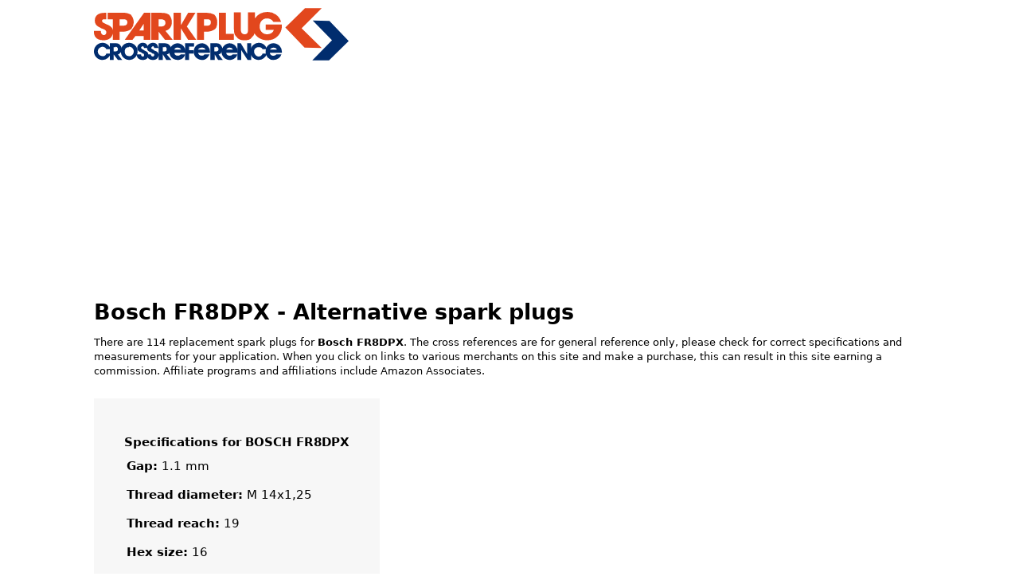

--- FILE ---
content_type: text/html; charset=UTF-8
request_url: https://www.sparkplug-crossreference.com/convert/BOSCH_PN/FR8DPX
body_size: 20477
content:
<!DOCTYPE html>
<html lang="en">

<head>
  <meta name="viewport" content="width=device-width, initial-scale=1.0">
  <meta http-equiv="X-UA-Compatible" content="ie=edge">
  <link rel="canonical" href="https://www.sparkplug-crossreference.com/convert/BOSCH_PN/FR8DPX" />
  <title>Bosch FR8DPX - Alternative spark plugs</title>
  <style type="text/css">
        .infobox,.searchbox{border-radius:.1rem;margin-top:.4rem;color:#000}.btn,.form-input{-webkit-appearance:none;-moz-appearance:none}.form-input:focus,a:focus{box-shadow:0 0 0 .1rem rgba(51,51,51,.2)}.menu,ul{list-style:none}.btn,.menu .menu-item,.menu .menu-item>a,a{text-decoration:none}*,::after,::before{box-sizing:inherit}html{box-sizing:border-box;font-size:19px;line-height:1.4;-webkit-tap-highlight-color:transparent}body{background:#fff;color:#000;font-family:-apple-system,system-ui,BlinkMacSystemFont,"Segoe UI",Roboto,"Helvetica Neue",sans-serif;font-size:.7rem;overflow-x:hidden;text-rendering:optimizeLegibility}.container{max-width:1060px;margin-left:auto;margin-right:auto;padding-left:.4rem;padding-right:.4rem;width:100%}.show-sm{display:none!important}.text-left{text-align:left}.text-right{text-align:right}a{color:#333;outline:0}a:active,a:focus,a:hover{color:#1a1919;text-decoration:underline}a:visited{color:#4d4c4c}h1,h2,h3,h4,h5,h6{color:inherit;font-weight:650;line-height:1.2;margin-bottom:.5em;margin-top:.5em}.h1,.h2,.h3,.h4,.h5,.h6{font-weight:500}.h1,.h3,h1,h3{font-size:1.4rem}.h2,h2{font-size:1.3rem}.h4,h4{font-size:1.2rem}.h5,h5{font-size:1rem}.h6,h6,ul li{font-size:.8rem}p{margin:0 0 1.1rem}ul{margin:.8px 0;padding:0}ul.ul_columns{columns:336px}ul ul{margin:.8rem 0 .8rem .8rem}.form-select,ul li{margin-bottom:.4rem}ul li{padding:.2rem}.searchbox{background:#f7f7f7;padding:3.2rem 1.6rem;text-align:center}.infobox,.infobox_right,td,th{text-align:left}.infobox{display:flex;flex-direction:row;align-items:center;justify-content:left}.infobox_left{background:#f7f7f7;padding:2rem}.infobox_right{width:50%;padding:.5rem;justify-content:center}.btn,.form-select{line-height:1.1rem;outline:0;padding:.3rem .4rem;background:#fff;vertical-align:middle}.form-input{appearance:none;background:#fff;border:.05rem solid #cecece;border-radius:.1rem;color:#000;display:block;font-size:.9rem;line-height:1.1rem;max-width:100%;outline:0;position:relative;width:100%}.form-input:focus{border-color:#333}.form-input:-ms-input-placeholder{color:#cecece}.form-input::-ms-input-placeholder{color:#cecece}.form-input::placeholder{color:#cecece}.form-autocomplete .form-autocomplete-input{align-content:flex-start;display:flex;display:-ms-flexbox;-ms-flex-line-pack:start;-ms-flex-wrap:wrap;flex-wrap:wrap;height:auto;min-height:1.6rem;padding:.1rem}.form-autocomplete .form-autocomplete-input .form-input{border-color:transparent;box-shadow:none;display:inline-block;-ms-flex:1 0 auto;flex:1 0 auto;height:1.6rem;line-height:.8rem;margin:.1rem;width:auto}.btn{appearance:none;border:.05rem solid #333;border-radius:.1rem;color:#333;cursor:pointer;display:inline-block;font-size:.7rem;text-align:center;-webkit-user-select:none;-moz-user-select:none;-ms-user-select:none;user-select:none;white-space:nowrap}.form-select:not([multiple]):not([size]){background:url(data:image/svg+xml;charset=utf8,%3Csvg%20xmlns='http://www.w3.org/2000/svg'%20viewBox='0%200%204%205'%3E%3Cpath%20fill='%23667189'%20d='M2%200L0%202h4zm0%205L0%203h4z'/%3E%3C/svg%3E) right .35rem center/.4rem .5rem no-repeat #fff;padding-right:1.2rem}.form-select{-webkit-appearance:none;-moz-appearance:none;appearance:none;border:.05rem solid #cecece;border-radius:.1rem;color:inherit;font-size:.9rem;height:1.8rem;width:100%}.columns{display:flex;display:-ms-flexbox;-ms-flex-wrap:wrap;flex-wrap:wrap;margin-top:1rem}.column{-ms-flex:1;flex:1;max-width:100%;padding-left:.4rem;padding-right:.4rem}.column.col-auto{-ms-flex:none;flex:none}.vertcenter{display:flex;justify-content:center;align-items:center;align-content:center}.menu{background:#fff;border-radius:.1rem;box-shadow:0 .05rem .2rem rgba(66,66,66,.3);margin:0;min-width:180px;padding:.4rem;transform:translateY(.2rem);z-index:300}.paapi5-pa-ad-unit *,.prodaff-ad-unit *{box-sizing:content-box;box-shadow:none;font-family:Arial,Helvetica,sans-serif;outline:0}.menu .menu-item{margin-top:0;padding:0 .4rem;position:relative}.menu .menu-item>a{border-radius:.1rem;color:inherit;display:block;margin:0 -.4rem;padding:.2rem .4rem}.paapi5-pa-ad-unit,.prodaff-ad-unit{border:1px solid #ccc;position:relative;overflow:hidden;line-height:1.1em}.menu .menu-item>a:active,.menu .menu-item>a:focus,.menu .menu-item>a:hover{background:#939393;color:#333}.menu .menu-item+.menu-item{margin-top:.2rem}table{border-collapse:collapse;width:100%}th{background-color:#222;color:#fff}td,th{padding:8px}tr:nth-child(2n){background-color:#f2f2f2}.aff-container{width:25%}@media (max-width:900px){.aff-container{width:33%}}@media (max-width:600px){.hide-sm{display:none!important}.show-sm{display:block!important}ul.ul_columns{columns:1}.img-responsive{display:block;height:auto;max-width:50%}.aff-container{width:50%}}.prodaff-ad-unit{margin:0;padding:22px 10px 0;width:100%}.prodaff-ad-unit:hover{border:1px solid #333}.prodaff-ad-unit *{margin:0;padding:0;display:flex;display:-ms-flexbox;-ms-flex-direction:column;flex-direction:column;justify-content:space-between}.prodaff-ad-unit.pull-left{float:left}.prodaff-ad-unit.pull-right{float:right}.paapi5-pa-product-container,.prodaff-product-container{height:210px;width:100%}.paapi5-pa-product-image,.prodaff-product-image{display:table;width:100%;height:150px;margin:0 auto;text-align:center}.ebay .prodaff-product-image{display:table;width:100%;height:130px;margin:0 auto;text-align:center}.paapi5-pa-product-image-wrapper,.prodaff-product-image-wrapper{display:table-cell;vertical-align:middle}.paapi5-pa-product-image-link,.prodaff-product-image-link{position:relative;display:inline-block;vertical-align:middle}.paapi5-pa-product-image-source,.prodaff-product-image-source{max-width:150px;max-height:150px;vertical-align:bottom}.prodaff-product-details{display:inline-block;max-width:100%;margin-top:11px;text-align:left;width:100%;padding-bottom:10px}.paapi5-pa-ad-unit .paapi5-pa-product-title a,.paapi5-pa-ad-unit .paapi5-pa-product-title span,.prodaff-ad-unit .prodaff-product-title span{display:block;width:100%;overflow:hidden;white-space:nowrap;text-overflow:ellipsis;font-size:13px;color:#0066c0;text-decoration:none;margin-bottom:3px}.ebay .prodaff-ad-unit .prodaff-product-title span{font-size:14px;color:#000}.prodaff-product-offer-price{font-size:13px;color:#111;display:flex;justify-content:space-between;flex-direction:row;align-items:center}.paapi5-pa-product-offer-price-value,.prodaff-product-offer-price-value{color:#ab1700;font-weight:700;font-size:1em;margin-right:3px}.paapi5-pa-product-offer-price-value-black,.prodaff-product-offer-price-value-black{color:#333;font-weight:700;font-size:1em;margin-right:3px}.ebay .prodaff-product-offer-price-value-black{font-size:1.4em;font-weight:800}.paapi5-pa-product-list-price,.prodaff-product-list-price{font-size:13px;color:#565656}.paapi5-pa-product-list-price-value,.prodaff-product-list-price-value{text-decoration:line-through;font-size:.9em}.prodaff-product-list-price,.prodaff-product-offer-price,.prodaff-product-prime-icon{margin-right:3px}.margintop25px{margin-top:25px}.paapi5-pa-ad-unit{margin:0;padding:22px 10px 0;width:300px}.paapi5-pa-ad-unit *{margin:0;padding:0;display:flex;display:-ms-flexbox;-ms-flex-direction:column;flex-direction:column}.paapi5-pa-ad-unit a{box-shadow:none!important}.paapi5-pa-ad-unit a:hover{color:#c45500}.paapi5-pa-percent-off{display:block;width:32px;height:25px;padding-top:8px;position:absolute;top:-16px;right:-16px;color:#fff;font-size:12px;text-align:center;-webkit-border-radius:50%;-moz-border-radius:50%;-ms-border-radius:50%;border-radius:50%;background-color:#a50200;background-image:-webkit-linear-gradient(top,#cb0400,#a50200);background-image:linear-gradient(to bottom,#cb0400,#a50200)}.paapi5-pa-ad-unit.hide-percent-off-badge .paapi5-pa-percent-off{display:none}.paapi5-pa-product-details{display:inline-block;max-width:100%;margin-top:11px;text-align:left;width:100%}.paapi5-pa-ad-unit .paapi5-pa-product-title a:hover{text-decoration:underline;color:#c45500}.paapi5-pa-ad-unit.no-truncate .paapi5-pa-product-title a{text-overflow:initial;white-space:initial}.paapi5-pa-product-offer-price{font-size:13px;color:#111}.paapi5-pa-product-prime-icon .icon-prime-all{background:url(/prime-logo-png-4.png) -4px -4px/62px 26px no-repeat;display:inline-block;width:52px;height:15px}.paapi5-pa-product-list-price,.paapi5-pa-product-offer-price,.paapi5-pa-product-prime-icon{display:inline-block;margin-right:3px}@media (-webkit-min-device-pixel-ratio:2),(min-resolution:192dpi){.paapi5-pa-ad-unit .paapi5-pa-product-prime-icon .icon-prime-all{background:url(/prime-logo-png-4.png) -4px -2px/62px 26px no-repeat;display:inline-block;width:55px;height:17px}}    </style>
  <!-- <link rel="stylesheet" href="/style.css" /> -->
  <meta name="google-site-verification" content="voUGJRfkOAAxPRIzhssoyNrIZeDYGNw52xDqxt4ldeo" />
  <meta name="google-site-verification" content="BIKn0xrZg4R17ql54V7WGBQG9kpXdxOlajtL2umwy_M" />
  <meta name="google-site-verification" content="GrJFUroOZi5u0FYZMr2QZYot5PYlJVTk02KKuAxlxQo" />
  <meta NAME="Description" CONTENT="114 replacement spark plugs found for Bosch FR8DPX. Search this spark plug cross reference with more than 90000 models." />
  <meta http-equiv="Content-Type" content="text/html; charset=utf-8" />
  <META NAME="KEYWORDS" CONTENT="BOSCH FR8DPX, spark plugs" />
  <meta property="og:title" content="spark plug cross reference" />
  <meta property="og:url" content="https://www.sparkplug-crossreference.com/convert/BOSCH_PN/FR8DPX" />
  <link rel="apple-touch-icon" sizes="180x180" href="/apple-touch-icon.png">
  <link rel="icon" type="image/png" sizes="32x32" href="/favicon-32x32.png">
  <link rel="icon" type="image/png" sizes="16x16" href="/favicon-16x16.png">
  <link rel="manifest" href="/site.webmanifest">
  <link rel="mask-icon" href="/safari-pinned-tab.svg" color="#000000">
  <meta name="msapplication-TileColor" content="#ffc40d">
  <meta name="theme-color" content="#ffffff">
  
  <!-- <script async src="https://pagead2.googlesyndication.com/pagead/js/adsbygoogle.js?client=ca-pub-5213936872537369" crossorigin="anonymous"></script> -->
  <script data-cfasync="false">window.nitroAds=window.nitroAds||{createAd:function(){return new Promise(e=>{window.nitroAds.queue.push(["createAd",arguments,e])})},addUserToken:function(){window.nitroAds.queue.push(["addUserToken",arguments])},queue:[]};</script>
  <script data-cfasync="false" async src="https://s.nitropay.com/ads-1459.js"></script>
  <!-- <script defer src="https://cloud.umami.is/script.js" data-website-id="2e15297c-4949-4695-84ce-67df14a515da"></script> -->
</head>

<body>
  <div class="container">
    <a href="/" title="spark plug cross reference start">
      <svg aria-label="Logo" class="icon img-responsive" width="320" height="70">
        <use xlink:href="#logo"></use>
      </svg>
    </a>
                  <div id="nitro_dt_topbanner" style="min-height: 280px;"></div>
                         <script>
                         window["nitroAds"].createAd("nitro_dt_topbanner", {
                         "refreshLimit": 0,
                         "refreshTime": 30,
                         "renderVisibleOnly": false,
                         "refreshVisibleOnly": true,
                         "sizes": [
                             [
                               "728",
                               "90"
                             ],
                             [
                               "970",
                               "90"
                             ],
                             [
                               "970",
                               "250"
                             ],
                             [
                               "300",
                               "250"
                             ],
                             [
                               "336",
                               "280"
                             ]
                           ],
                         "report": {
                         "enabled": true,
                         "icon": true,
                         "wording": "Report Ad",
                         "position": "top-right"
                         }
                         });
                         </script>        <h1 class="break-word"><strong>Bosch FR8DPX</strong> - Alternative spark plugs</h1>
        <p>
          There are 114 replacement spark plugs for <strong>Bosch FR8DPX</strong>.
          The cross references are for general reference only, please check for correct specifications and measurements for your application.
          When you click on links to various merchants on this site and make a purchase, this can result in this site earning a commission. Affiliate programs and affiliations include Amazon Associates.
        </p>
                        <!-- Start Details section -->
                  <div class="infobox">
            <div class="infobox_left">
              <ul class="list-group">
                <h6><strong>Specifications for BOSCH FR8DPX</strong></h6>
                <!-- plats för sparkplugsdetaljer, hex-size och så vidare-->
                <li class="list-group-item"><strong>Gap:</strong> 1.1 mm</li>                <li class="list-group-item"><strong>Thread diameter:</strong> M 14x1,25</li>                <li class="list-group-item"><strong>Thread reach:</strong> 19</li>                                <li class="list-group-item"><strong>Hex size:</strong> 16</li>                                <li class="list-group-item"><strong>Construction:</strong> Platinum+</li>                              </ul>
            </div>
                          <div class="infobox_right">
                <div id="nitro_dt_nexttospecs" style="min-height: 280px;"></div>
                              <script>
                              window["nitroAds"].createAd("nitro_dt_nexttospecs", {
                              "refreshLimit": 0,
                              "refreshTime": 30,
                              "renderVisibleOnly": false,
                              "refreshVisibleOnly": true,
                              "sizes": [
                              [
                                   "336",
                                   "280"
                              ],
                              [
                                   "300",
                                   "250"
                              ]
                              ],
                              "report": {
                              "enabled": true,
                              "icon": true,
                              "wording": "Report Ad",
                              "position": "top-right"
                              }
                              });
                              </script>              </div>
                      </div>

                      <h6>BOSCH FR8DPX on Amazon</h6>
              <a href="https://www.amazon.com/dp/B0GCD2TRTQ?tag=sparkplug-hero-20&linkCode=osi&th=1&psc=1" rel="noreferrer" title="10 Pack Replacement 6953 V-Power Spark Plug for Bosch 4002 4202 7557 7957 FR8DCX FR8DPX FR8DX for Ch" target="_blank">
                    <div class="paapi5-pa-ad-unit pull-left">
                          <div class="paapi5-pa-product-container">
                              <div class="paapi5-pa-product-image">
                                  <div class="paapi5-pa-product-image-wrapper">
                                      <span class="paapi5-pa-product-image-link">
                                          <img class="paapi5-pa-product-image-source img-responsive" loading="lazy" src="https://m.media-amazon.com/images/I/415FVieknBL._SL160_.jpg" alt="10 Pack Replacement 6953 V-Power Spark Plug for Bosch 4002 4202 7557 7957 FR8DCX FR8DPX FR8DX for Ch" />
                                                                                </span>
                                  </div>
                              </div>
                              <div class="paapi5-pa-product-details">
                                  <div class="paapi5-pa-product-title">
                                      <span>
                                          10 Pack Replacement 6953 V-Power Spark Plug for Bosch 4002 4202 7557 7957 FR8DCX FR8DPX FR8DX for Ch                                      </span>
                                  </div>
                                  <div class="paapi5-pa-product-offer-price">
                                                                        <span class="paapi5-pa-product-offer-price-value-black">
                                          267.99$
                                      </span>
                                                                        </div>
                                                          <div class="paapi5-pa-product-prime-icon">
                        </div>
                    </div>
                  </div>

                  </div>
              </a>
                      <!-- End Details section -->
        
                  <ul class="ul_columns">
            <li style="width: 346px;"><div id="nitro_dt_INLIST1"  class="margintop25px" style="min-height: 280px; min-width: 336px;"></div>
                    <script>
                    window["nitroAds"].createAd("nitro_dt_INLIST1", {
                    "refreshLimit": 0,
                    "refreshTime": 30,
                    "renderVisibleOnly": false,
                    "refreshVisibleOnly": true,
                    "sizes": [
                    [
                         "336",
                         "280"
                    ],
                    [
                         "300",
                         "250"
                    ]
                    ],
                    "report": {
                    "enabled": true,
                    "icon": true,
                    "wording": "Report Ad",
                    "position": "top-right"
                    }
                    });
                    </script></li>
                      <li><strong>Bosch FR8DPX replacement spark plugs</strong></li>
            <li class="list-group-item"><a href="/convert/ACCEL/0786" title="Accel 0786">Accel 0786</a></li>
<li class="list-group-item"><a href="/convert/AC_DELCO/4" title="ACDelco 4">ACDelco 4</a>                      &nbsp;<a href="https://www.amazon.com/dp/B0GCF6L3P6?tag=crossrefere-text-20&linkCode=osi&th=1&psc=1" style="color: blue; text-decoration: underline;">Buy from Amazon</a>
                      </li>
<li class="list-group-item"><a href="/convert/AC_DELCO/41800" title="ACDelco 41800">ACDelco 41800</a></li>
<li class="list-group-item"><a href="/convert/AC_DELCO/5" title="ACDelco 5">ACDelco 5</a>                      &nbsp;<a href="https://www.amazon.com/dp/B0GCD2TRTQ?tag=crossrefere-text-20&linkCode=osi&th=1&psc=1" style="color: blue; text-decoration: underline;">Buy from Amazon</a>
                      </li>
<li class="list-group-item"><a href="/convert/AC_DELCO/AC5" title="ACDelco AC5">ACDelco AC5</a></li>
<li class="list-group-item"><a href="/convert/AUTOLITE/3924" title="Autolite 3924">Autolite 3924 </a></li>
<li class="list-group-item"><a href="/convert/AUTOLITE/5503" title="Autolite 5503">Autolite 5503</a></li>
<li class="list-group-item"><a href="/convert/AUTOLITE/AP3924" title="Autolite AP3924">Autolite AP3924</a></li>
<li class="list-group-item"><a href="/convert/AUTOLITE/AP63" title="Autolite AP63">Autolite AP63 </a></li>
<li class="list-group-item"><a href="/convert/AUTOLITE/APP3924" title="Autolite APP3924">Autolite APP3924 </a></li>
<li class="list-group-item"><a href="/convert/AUTOLITE/APP3926" title="Autolite APP3926">Autolite APP3926</a>                      &nbsp;<a href="https://www.amazon.com/dp/B004BR6WLE?tag=crossrefere-text-20&linkCode=osi&th=1&psc=1" style="color: blue; text-decoration: underline;">Buy from Amazon</a>
                      </li>
<li class="list-group-item"><a href="/convert/AWM/QF2SR11" title="AWM QF2SR11">AWM QF2SR11</a></li>
<li class="list-group-item"><a href="/convert/BECK_ARNLEY/176-5167" title="Beck Arnley 176-5167">Beck Arnley 176-5167</a></li>
<li class="list-group-item"><a href="/convert/BECK_ARNLEY/176-5200" title="Beck Arnley 176-5200">Beck Arnley 176-5200</a></li>
<li class="list-group-item"><a href="/convert/BECK_ARNLEY/176-5247" title="Beck Arnley 176-5247">Beck Arnley 176-5247</a></li>
<li class="list-group-item"><a href="/convert/BECK_ARNLEY/176-5282" title="Beck Arnley 176-5282">Beck Arnley 176-5282</a></li>
<li class="list-group-item"><a href="/convert/BECK_ARNLEY/176-9009" title="Beck Arnley 176-9009">Beck Arnley 176-9009</a></li>
<li class="list-group-item"><a href="/convert/beru/0002330703" title="Beru 0002330703">Beru 0002330703 </a></li>
<li class="list-group-item"><a href="/convert/beru/0002330704" title="Beru 0002330704">Beru 0002330704 </a></li>
<li class="list-group-item"><a href="/convert/beru/14FR-8DUX" title="Beru 14FR-8DUX">Beru 14FR-8DUX </a></li>
<li class="list-group-item"><a href="/convert/beru/Z73" title="Beru Z73">Beru Z73 </a></li>
<li class="list-group-item"><a href="/convert/BOSCH_PN/0242229543" title="Bosch 0242229543">Bosch 0242229543</a></li>
<li class="list-group-item"><a href="/convert/BOSCH_PN/FR8DPX" title="Bosch FR8DPX">Bosch FR8DPX </a>                      &nbsp;<a href="https://www.amazon.com/dp/B0GCD2TRTQ?tag=crossrefere-text-20&linkCode=osi&th=1&psc=1" style="color: blue; text-decoration: underline;">Buy from Amazon</a>
                      </li>
<li class="list-group-item"><a href="/convert/BOSCH_STK/4202" title="Bosch stk 4202">Bosch stk 4202</a>                      &nbsp;<a href="https://www.amazon.com/dp/B0GCF6L3P6?tag=crossrefere-text-20&linkCode=osi&th=1&psc=1" style="color: blue; text-decoration: underline;">Buy from Amazon</a>
                      </li>
<li class="list-group-item"><a href="/convert/brisk/1403" title="Brisk 1403">Brisk 1403</a></li>
<li class="list-group-item"><a href="/convert/brisk/1463" title="Brisk 1463">Brisk 1463</a></li>
<li class="list-group-item"><a href="/convert/brisk/DR17YP-1" title="Brisk DR17YP-1">Brisk DR17YP-1</a></li>
<li class="list-group-item"><a href="/convert/brisk/DR17YPP-1" title="Brisk DR17YPP-1">Brisk DR17YPP-1 </a></li>
<li class="list-group-item"><a href="/convert/CHAMP_PN/3071" title="Champion 3071">Champion 3071</a>                      &nbsp;<a href="https://www.amazon.com/dp/B0F858PV4Q?tag=crossrefere-text-20&linkCode=osi&th=1&psc=1" style="color: blue; text-decoration: underline;">Buy from Amazon</a>
                      </li>
<li class="list-group-item"><a href="/convert/CHAMP_PN/418" title="Champion 418">Champion 418</a>                      &nbsp;<a href="https://www.amazon.com/dp/B000CFIBVI?tag=crossrefere-text-20&linkCode=osi&th=1&psc=1" style="color: blue; text-decoration: underline;">Buy from Amazon</a>
                      </li>
<li class="list-group-item"><a href="/convert/CHAMP_PN/418CC" title="Champion 418CC">Champion 418CC</a></li>
<li class="list-group-item"><a href="/convert/CHAMP_PN/8071" title="Champion 8071">Champion 8071</a></li>
<li class="list-group-item"><a href="/convert/CHAMP_PN/OE013" title="Champion OE013">Champion OE013 </a></li>
<li class="list-group-item"><a href="/convert/CHAMP_PN/OE062" title="Champion OE062">Champion OE062 </a></li>
<li class="list-group-item"><a href="/convert/CHAMP_PN/OE063" title="Champion OE063">Champion OE063 </a></li>
<li class="list-group-item"><a href="/convert/CHAMP_PN/OE191T10" title="Champion OE191T10">Champion OE191T10</a></li>
<li class="list-group-item"><a href="/convert/CHAMP_PN/RC10PYP4" title="Champion RC10PYP4">Champion RC10PYP4 </a></li>
<li class="list-group-item"><a href="/convert/CHAMP_PN/RC10YC4" title="Champion RC10YC4">Champion RC10YC4 </a></li>
<li class="list-group-item"><a href="/convert/CHAMP_PN/RC10YCC4" title="Champion RC10YCC4">Champion RC10YCC4 </a></li>
<li class="list-group-item"><a href="/convert/CHAMP_PN/RC10YXN4" title="Champion RC10YXN4">Champion RC10YXN4 </a></li>
<li class="list-group-item"><a href="/convert/CHAMP_PN/RC12PYC" title="Champion RC12PYC">Champion RC12PYC</a>                      &nbsp;<a href="https://www.amazon.com/dp/B0F858PV4Q?tag=crossrefere-text-20&linkCode=osi&th=1&psc=1" style="color: blue; text-decoration: underline;">Buy from Amazon</a>
                      </li>
<li class="list-group-item"><a href="/convert/CHAMP_PN/RC12PYP" title="Champion RC12PYP">Champion RC12PYP </a></li>
<li class="list-group-item"><a href="/convert/CHAMP_PN/RC12YC" title="Champion RC12YC">Champion RC12YC</a></li>
<li class="list-group-item"><a href="/convert/CHAMP_PN/RC12YC5" title="Champion RC12YC5">Champion RC12YC5 </a></li>
<li class="list-group-item"><a href="/convert/CHAMP_PN/RC9YCN4" title="Champion RC9YCN4">Champion RC9YCN4</a>                      &nbsp;<a href="https://www.amazon.com/dp/B000CFIBVI?tag=crossrefere-text-20&linkCode=osi&th=1&psc=1" style="color: blue; text-decoration: underline;">Buy from Amazon</a>
                      </li>
<li class="list-group-item"><a href="/convert/CHAMP_STK/3071" title="Champion stk 3071">Champion stk 3071</a>                      &nbsp;<a href="https://www.amazon.com/dp/B0F858PV4Q?tag=crossrefere-text-20&linkCode=osi&th=1&psc=1" style="color: blue; text-decoration: underline;">Buy from Amazon</a>
                      </li>
<li class="list-group-item"><a href="/convert/CHAMP_STK/7071" title="Champion stk 7071">Champion stk 7071</a></li>
<li class="list-group-item"><a href="/convert/DENSO_PN/4503" title="Denso 4503">Denso 4503</a>                      &nbsp;<a href="https://www.amazon.com/dp/B005BEL26G?tag=crossrefere-text-20&linkCode=osi&th=1&psc=1" style="color: blue; text-decoration: underline;">Buy from Amazon</a>
                      </li>
<li class="list-group-item"><a href="/convert/DENSO_PN/5303" title="Denso 5303">Denso 5303 </a></li>
<li class="list-group-item"><a href="/convert/DENSO_PN/IK16" title="Denso IK16">Denso IK16</a></li>
<li class="list-group-item"><a href="/convert/DENSO_PN/K16PR-ZU11" title="Denso K16PR-ZU11">Denso K16PR-ZU11</a></li>
<li class="list-group-item"><a href="/convert/DENSO_PN/K16TT" title="Denso K16TT">Denso K16TT</a>                      &nbsp;<a href="https://www.amazon.com/dp/B005BEL26G?tag=crossrefere-text-20&linkCode=osi&th=1&psc=1" style="color: blue; text-decoration: underline;">Buy from Amazon</a>
                      </li>
<li class="list-group-item"><a href="/convert/DENSO_PN/K20PR-ZU11" title="Denso K20PR-ZU11">Denso K20PR-ZU11</a></li>
                <li class="list-group-item"><div id="nitro_dt_INLIST2"  class="margintop25px" style="min-height: 280px; min-width: 336px;"></div>
                    <script>
                    window["nitroAds"].createAd("nitro_dt_INLIST2", {
                    "refreshLimit": 0,
                    "refreshTime": 30,
                    "renderVisibleOnly": false,
                    "refreshVisibleOnly": true,
                    "sizes": [
                    [
                         "336",
                         "280"
                    ],
                    [
                         "300",
                         "250"
                    ]
                    ],
                    "report": {
                    "enabled": true,
                    "icon": true,
                    "wording": "Report Ad",
                    "position": "top-right"
                    }
                    });
                    </script></li>
            <li class="list-group-item"><a href="/convert/DENSO_PN/K20R-ZU11" title="Denso K20R-ZU11">Denso K20R-ZU11</a></li>
<li class="list-group-item"><a href="/convert/DENSO_PN/PK16TT" title="Denso PK16TT">Denso PK16TT</a>                      &nbsp;<a href="https://www.amazon.com/dp/B005BEL26G?tag=crossrefere-text-20&linkCode=osi&th=1&psc=1" style="color: blue; text-decoration: underline;">Buy from Amazon</a>
                      </li>
<li class="list-group-item"><a href="/convert/DENSO_PN/PQ16R" title="Denso PQ16R">Denso PQ16R </a></li>
<li class="list-group-item"><a href="/convert/DENSO_PN/PQ16R8" title="Denso PQ16R8">Denso PQ16R8 </a></li>
<li class="list-group-item"><a href="/convert/DENSO_PN/Q14R-U11" title="Denso Q14R-U11">Denso Q14R-U11</a></li>
<li class="list-group-item"><a href="/convert/DENSO_PN/Q16PR-ZU11" title="Denso Q16PR-ZU11">Denso Q16PR-ZU11</a></li>
<li class="list-group-item"><a href="/convert/DENSO_PN/Q16R-U11" title="Denso Q16R-U11">Denso Q16R-U11</a></li>
<li class="list-group-item"><a href="/convert/DENSO_PN/Q16R-ZU11" title="Denso Q16R-ZU11">Denso Q16R-ZU11</a></li>
<li class="list-group-item"><a href="/convert/DENSO_PN/VK16" title="Denso VK16">Denso VK16</a></li>
<li class="list-group-item"><a href="/convert/DENSO_IRIDIUM_PN/IK20" title="Denso Iridium IK20">Denso Iridium IK20</a></li>
<li class="list-group-item"><a href="/convert/DENSO_IRIDIUM_PN/IQ16" title="Denso Iridium IQ16">Denso Iridium IQ16</a></li>
<li class="list-group-item"><a href="/convert/DENSO_IRIDIUM_STK/5301" title="Denso Iridium stk 5301">Denso Iridium stk 5301</a></li>
<li class="list-group-item"><a href="/convert/DENSO_IRIDIUM_STK/5304" title="Denso Iridium stk 5304">Denso Iridium stk 5304</a></li>
<li class="list-group-item"><a href="/convert/DENSO_STK/3005" title="Denso stk 3005">Denso stk 3005</a></li>
<li class="list-group-item"><a href="/convert/DENSO_STK/3123" title="Denso stk 3123">Denso stk 3123</a></li>
<li class="list-group-item"><a href="/convert/DENSO_STK/3154" title="Denso stk 3154">Denso stk 3154</a></li>
<li class="list-group-item"><a href="/convert/DENSO_STK/3156" title="Denso stk 3156">Denso stk 3156</a></li>
<li class="list-group-item"><a href="/convert/DENSO_STK/3162" title="Denso stk 3162">Denso stk 3162</a></li>
<li class="list-group-item"><a href="/convert/DENSO_STK/3163" title="Denso stk 3163">Denso stk 3163</a></li>
<li class="list-group-item"><a href="/convert/GM_OEM_NR/25164642" title="General Motors 25164642">General Motors 25164642</a></li>
<li class="list-group-item"><a href="/convert/GM_OEM_NR/25164643" title="General Motors 25164643">General Motors 25164643</a></li>
<li class="list-group-item"><a href="/convert/marelli/062120030312" title="Magneti Marelli 062120030312">Magneti Marelli 062120030312</a></li>
<li class="list-group-item"><a href="/convert/MOPAR/4796779" title="Mopar 4796779">Mopar 4796779</a></li>
<li class="list-group-item"><a href="/convert/MTRCRFT_PN/AGSP32C" title="Motorcraft AGSP32C">Motorcraft AGSP32C</a></li>
<li class="list-group-item"><a href="/convert/MTRCRFT_STK/6" title="Motorcraft stk 6">Motorcraft stk 6</a>                      &nbsp;<a href="https://www.amazon.com/dp/B0GCF6L3P6?tag=crossrefere-text-20&linkCode=osi&th=1&psc=1" style="color: blue; text-decoration: underline;">Buy from Amazon</a>
                      </li>
<li class="list-group-item"><a href="/convert/NGK_PN/2382" title="NGK 2382">NGK 2382 </a></li>
<li class="list-group-item"><a href="/convert/NGK_PN/6953" title="NGK 6953">NGK 6953 </a>                      &nbsp;<a href="https://www.amazon.com/dp/B0GCD2TRTQ?tag=crossrefere-text-20&linkCode=osi&th=1&psc=1" style="color: blue; text-decoration: underline;">Buy from Amazon</a>
                      </li>
<li class="list-group-item"><a href="/convert/NGK_PN/BCP5ES-11" title="NGK BCP5ES-11">NGK BCP5ES-11 </a></li>
<li class="list-group-item"><a href="/convert/NGK_PN/BCP5EVX" title="NGK BCP5EVX">NGK BCP5EVX</a></li>
<li class="list-group-item"><a href="/convert/NGK_PN/BCPR5E-11" title="NGK BCPR5E-11">NGK BCPR5E-11</a></li>
<li class="list-group-item"><a href="/convert/NGK_PN/BCPR5EP-11" title="NGK BCPR5EP-11">NGK BCPR5EP-11</a></li>
<li class="list-group-item"><a href="/convert/NGK_PN/BCPR5EP-8" title="NGK BCPR5EP-8">NGK BCPR5EP-8</a></li>
<li class="list-group-item"><a href="/convert/NGK_PN/BCPR5ES-11" title="NGK BCPR5ES-11">NGK BCPR5ES-11</a>                      &nbsp;<a href="https://www.amazon.com/dp/B003CQ5DHE?tag=crossrefere-text-20&linkCode=osi&th=1&psc=1" style="color: blue; text-decoration: underline;">Buy from Amazon</a>
                      </li>
<li class="list-group-item"><a href="/convert/NGK_PN/BCPR5EVX-11" title="NGK BCPR5EVX-11">NGK BCPR5EVX-11</a></li>
<li class="list-group-item"><a href="/convert/NGK_PN/BCPR5EY-11" title="NGK BCPR5EY-11">NGK BCPR5EY-11</a>                      &nbsp;<a href="https://www.amazon.com/dp/B00BMU69NE?tag=crossrefere-text-20&linkCode=osi&th=1&psc=1" style="color: blue; text-decoration: underline;">Buy from Amazon</a>
                      </li>
<li class="list-group-item"><a href="/convert/NGK_PN/BK5E-11" title="NGK BK5E-11">NGK BK5E-11</a></li>
<li class="list-group-item"><a href="/convert/NGK_PN/BKR4E-11" title="NGK BKR4E-11">NGK BKR4E-11</a>                      &nbsp;<a href="https://www.amazon.com/dp/B000CSD6TM?tag=crossrefere-text-20&linkCode=osi&th=1&psc=1" style="color: blue; text-decoration: underline;">Buy from Amazon</a>
                      </li>
<li class="list-group-item"><a href="/convert/NGK_PN/BKR4EVX" title="NGK BKR4EVX">NGK BKR4EVX</a></li>
<li class="list-group-item"><a href="/convert/NGK_PN/BKR4EVX-11" title="NGK BKR4EVX-11">NGK BKR4EVX-11</a></li>
<li class="list-group-item"><a href="/convert/NGK_PN/BKR5E-11" title="NGK BKR5E-11">NGK BKR5E-11</a></li>
<li class="list-group-item"><a href="/convert/NGK_PN/BKR5E-N-11" title="NGK BKR5E-N-11">NGK BKR5E-N-11</a>                      &nbsp;<a href="https://www.amazon.com/dp/B00BMU5HFK?tag=crossrefere-text-20&linkCode=osi&th=1&psc=1" style="color: blue; text-decoration: underline;">Buy from Amazon</a>
                      </li>
<li class="list-group-item"><a href="/convert/NGK_PN/BKR5E11" title="NGK BKR5E11">NGK BKR5E11 </a></li>
<li class="list-group-item"><a href="/convert/NGK_PN/BKR5ES-11" title="NGK BKR5ES-11">NGK BKR5ES-11</a></li>
<li class="list-group-item"><a href="/convert/NGK_PN/BKR5ES11" title="NGK BKR5ES11">NGK BKR5ES11 </a></li>
<li class="list-group-item"><a href="/convert/NGK_PN/BKR6EVX" title="NGK BKR6EVX">NGK BKR6EVX</a></li>
<li class="list-group-item"><a href="/convert/NGK_PN/BKR6EVX-11" title="NGK BKR6EVX-11">NGK BKR6EVX-11</a></li>
<li class="list-group-item"><a href="/convert/NGK_PN/VLine33" title="NGK VLine33">NGK VLine33</a></li>
<li class="list-group-item"><a href="/convert/NGK_STK/2097" title="NGK stk 2097">NGK stk 2097</a></li>
<li class="list-group-item"><a href="/convert/NGK_STK/2372" title="NGK stk 2372">NGK stk 2372</a></li>
<li class="list-group-item"><a href="/convert/NGK_STK/3539" title="NGK stk 3539">NGK stk 3539</a></li>
<li class="list-group-item"><a href="/convert/NGK_STK/3540" title="NGK stk 3540">NGK stk 3540</a></li>
<li class="list-group-item"><a href="/convert/NGK_STK/4870" title="NGK stk 4870">NGK stk 4870</a></li>
<li class="list-group-item"><a href="/convert/NGK_STK/5230" title="NGK stk 5230">NGK stk 5230</a></li>
<li class="list-group-item"><a href="/convert/NGK_STK/5664" title="NGK stk 5664">NGK stk 5664</a></li>
<li class="list-group-item"><a href="/convert/NGK_STK/6146" title="NGK stk 6146">NGK stk 6146</a></li>
<li class="list-group-item"><a href="/convert/SCT-GERMANY/BR71IR" title="SCT-GERMANY BR71IR">SCT-GERMANY BR71IR</a></li>
<li class="list-group-item"><a href="/convert/SPLITFIRE/SF392D" title="Splitfire SF392D">Splitfire SF392D</a></li>
<li class="list-group-item"><a href="/convert/torch/K5RTC-11" title="Torch K5RTC-11">Torch K5RTC-11</a></li>
<li class="list-group-item"><a href="/convert/toyota/90098-66038" title="Toyota 90098-66038">Toyota 90098-66038 </a></li>
<li class="list-group-item"><a href="/convert/unipart/GSP634" title="Unipart GSP634">Unipart GSP634 </a></li>
<li class="list-group-item"><a href="/convert/valeo/246872" title="Valeo 246872">Valeo 246872</a></li>
            </ul>
            <!-- indirect_possiblesparks -->
                          <!--Start in page quick search-->
              <h2>Search spark plugs</h2>
              <div class="form-autocomplete">
                <form action="/" method="post">
                  <div class="form-autocomplete-input form-input">
                    <input autocomplete="off" id="autoComplete" name="sparkplugsearch" class="form-input" type="text" aria-label="Search spark plugs" placeholder="Search spark plugs">
                    <button class="btn input-group-btn" type="submit">Search</button>
                  </div>
                </form>
                <div id="autoCompleteDIV">
                </div>
              </div>
              <!--End in page quick search-->
              <div class="columns">
                <div class="column col-auto">
                  <p>
                    When you click on links to various merchants on this site and make a purchase, this can result in this site earning a commission. Affiliate programs and affiliations include, but are not limited to, the eBay Partner Network and Amazon Associates.
                  </p>
                </div>
              </div>
              <!-- Start amazonsection-->
                                <!-- <div class="columns"> -->
                  <!-- <div class="column"> -->
                  <h4>Replacement spark plugs for BOSCH FR8DPX on Amazon</h4>
                  <div class="columns">
                    <div class="aff-container">
                          <a href="https://www.amazon.com/dp/B0GCF6L3P6?tag=crossrefere00-20&linkCode=osi&th=1&psc=1" rel="noreferrer" title="8 Pack Replacement 7090 G-Power Spark Plug for Bosch 4202 6702 6726 6730 FR7DPP30T FR8DPP30T FR8DPP3" target="_blank">
                            <div class="prodaff-ad-unit pull-left">
                              <div class="prodaff-product-container">
                                <div class="prodaff-product-image">
                                  <div class="prodaff-product-image-wrapper">
                                    <span class="prodaff-product-image-link">
                                      <img class="prodaff-product-image-source img-responsive" loading="lazy" src="https://m.media-amazon.com/images/I/31hSbKoijdL._SL160_.jpg" alt="8 Pack Replacement 7090 G-Power Spark Plug for Bosch 4202 6702 6726 6730 FR7DPP30T FR8DPP30T FR8DPP3" />
                                    </span>
                                  </div>
                                </div>
                                <div class="prodaff-product-details">
                                  <div class="prodaff-product-title">
                                    <span>
                                      8 Pack Replacement 7090 G-Power Spark Plug for Bosch 4202 6702 6726 6730 FR7DPP30T FR8DPP30T FR8DPP3                                    </span>
                                  </div>
                                  <div class="prodaff-product-offer-price">
                                    <span class="prodaff-product-offer-price-value-black">
                                      USD 263.99                                    </span>
                                  </div>
                                  <div class="prodaff-product-prime-icon">
                                    <!-- <i class="icon-prime-all"></i> -->
                                  </div>
                                </div>
                              </div>

                            </div>
                          </a>
                        </div>
                    <div class="aff-container">
                          <a href="https://www.amazon.com/dp/B0GCF5ZQB8?tag=crossrefere00-20&linkCode=osi&th=1&psc=1" rel="noreferrer" title="10 Pack Replacement 7090 G-Power Spark Plug for Bosch 4202 6702 6726 6730 FR7DPP30T FR8DPP30T FR8DPP" target="_blank">
                            <div class="prodaff-ad-unit pull-left">
                              <div class="prodaff-product-container">
                                <div class="prodaff-product-image">
                                  <div class="prodaff-product-image-wrapper">
                                    <span class="prodaff-product-image-link">
                                      <img class="prodaff-product-image-source img-responsive" loading="lazy" src="https://m.media-amazon.com/images/I/31HvqmMyIHL._SL160_.jpg" alt="10 Pack Replacement 7090 G-Power Spark Plug for Bosch 4202 6702 6726 6730 FR7DPP30T FR8DPP30T FR8DPP" />
                                    </span>
                                  </div>
                                </div>
                                <div class="prodaff-product-details">
                                  <div class="prodaff-product-title">
                                    <span>
                                      10 Pack Replacement 7090 G-Power Spark Plug for Bosch 4202 6702 6726 6730 FR7DPP30T FR8DPP30T FR8DPP                                    </span>
                                  </div>
                                  <div class="prodaff-product-offer-price">
                                    <span class="prodaff-product-offer-price-value-black">
                                      USD 355.99                                    </span>
                                  </div>
                                  <div class="prodaff-product-prime-icon">
                                    <!-- <i class="icon-prime-all"></i> -->
                                  </div>
                                </div>
                              </div>

                            </div>
                          </a>
                        </div>
                    <div class="aff-container">
                          <a href="https://www.amazon.com/dp/B0GCD2TRTQ?tag=crossrefere00-20&linkCode=osi&th=1&psc=1" rel="noreferrer" title="10 Pack Replacement 6953 V-Power Spark Plug for Bosch 4002 4202 7557 7957 FR8DCX FR8DPX FR8DX for Ch" target="_blank">
                            <div class="prodaff-ad-unit pull-left">
                              <div class="prodaff-product-container">
                                <div class="prodaff-product-image">
                                  <div class="prodaff-product-image-wrapper">
                                    <span class="prodaff-product-image-link">
                                      <img class="prodaff-product-image-source img-responsive" loading="lazy" src="https://m.media-amazon.com/images/I/415FVieknBL._SL160_.jpg" alt="10 Pack Replacement 6953 V-Power Spark Plug for Bosch 4002 4202 7557 7957 FR8DCX FR8DPX FR8DX for Ch" />
                                    </span>
                                  </div>
                                </div>
                                <div class="prodaff-product-details">
                                  <div class="prodaff-product-title">
                                    <span>
                                      10 Pack Replacement 6953 V-Power Spark Plug for Bosch 4002 4202 7557 7957 FR8DCX FR8DPX FR8DX for Ch                                    </span>
                                  </div>
                                  <div class="prodaff-product-offer-price">
                                    <span class="prodaff-product-offer-price-value-black">
                                      USD 267.99                                    </span>
                                  </div>
                                  <div class="prodaff-product-prime-icon">
                                    <!-- <i class="icon-prime-all"></i> -->
                                  </div>
                                </div>
                              </div>

                            </div>
                          </a>
                        </div>
                    <div class="aff-container">
                          <a href="https://www.amazon.com/dp/B003CQ5DHE?tag=crossrefere00-20&linkCode=osi&th=1&psc=1" rel="noreferrer" title="NGK 6696 BCPR5ES-11 Standard Spark Plug" target="_blank">
                            <div class="prodaff-ad-unit pull-left">
                              <div class="prodaff-product-container">
                                <div class="prodaff-product-image">
                                  <div class="prodaff-product-image-wrapper">
                                    <span class="prodaff-product-image-link">
                                      <img class="prodaff-product-image-source img-responsive" loading="lazy" src="https://m.media-amazon.com/images/I/51EQ6ghGEUL._SL160_.jpg" alt="NGK 6696 BCPR5ES-11 Standard Spark Plug" />
                                    </span>
                                  </div>
                                </div>
                                <div class="prodaff-product-details">
                                  <div class="prodaff-product-title">
                                    <span>
                                      NGK 6696 BCPR5ES-11 Standard Spark Plug                                    </span>
                                  </div>
                                  <div class="prodaff-product-offer-price">
                                    <span class="prodaff-product-offer-price-value-black">
                                      USD 5.73                                    </span>
                                  </div>
                                  <div class="prodaff-product-prime-icon">
                                    <!-- <i class="icon-prime-all"></i> -->
                                  </div>
                                </div>
                              </div>

                            </div>
                          </a>
                        </div>
                    <div class="aff-container">
                          <a href="https://www.amazon.com/dp/B003CIL2R2?tag=crossrefere00-20&linkCode=osi&th=1&psc=1" rel="noreferrer" title="NGK Spark Plug BCPR5ES-11 YBX 3524" target="_blank">
                            <div class="prodaff-ad-unit pull-left">
                              <div class="prodaff-product-container">
                                <div class="prodaff-product-image">
                                  <div class="prodaff-product-image-wrapper">
                                    <span class="prodaff-product-image-link">
                                      <img class="prodaff-product-image-source img-responsive" loading="lazy" src="https://m.media-amazon.com/images/I/41DneaCfB9L._SL160_.jpg" alt="NGK Spark Plug BCPR5ES-11 YBX 3524" />
                                    </span>
                                  </div>
                                </div>
                                <div class="prodaff-product-details">
                                  <div class="prodaff-product-title">
                                    <span>
                                      NGK Spark Plug BCPR5ES-11 YBX 3524                                    </span>
                                  </div>
                                  <div class="prodaff-product-offer-price">
                                    <span class="prodaff-product-offer-price-value-black">
                                      USD 10.56                                    </span>
                                  </div>
                                  <div class="prodaff-product-prime-icon">
                                    <!-- <i class="icon-prime-all"></i> -->
                                  </div>
                                </div>
                              </div>

                            </div>
                          </a>
                        </div>
                    <div class="aff-container">
                          <a href="https://www.amazon.com/dp/B00BMU5HFK?tag=crossrefere00-20&linkCode=osi&th=1&psc=1" rel="noreferrer" title="NGK (2391) BKR5E-N-11 Spark Plug - Pack of 4" target="_blank">
                            <div class="prodaff-ad-unit pull-left">
                              <div class="prodaff-product-container">
                                <div class="prodaff-product-image">
                                  <div class="prodaff-product-image-wrapper">
                                    <span class="prodaff-product-image-link">
                                      <img class="prodaff-product-image-source img-responsive" loading="lazy" src="https://m.media-amazon.com/images/I/51BRpLSML+L._SL160_.jpg" alt="NGK (2391) BKR5E-N-11 Spark Plug - Pack of 4" />
                                    </span>
                                  </div>
                                </div>
                                <div class="prodaff-product-details">
                                  <div class="prodaff-product-title">
                                    <span>
                                      NGK (2391) BKR5E-N-11 Spark Plug - Pack of 4                                    </span>
                                  </div>
                                  <div class="prodaff-product-offer-price">
                                    <span class="prodaff-product-offer-price-value-black">
                                      USD 21.19                                    </span>
                                  </div>
                                  <div class="prodaff-product-prime-icon">
                                    <!-- <i class="icon-prime-all"></i> -->
                                  </div>
                                </div>
                              </div>

                            </div>
                          </a>
                        </div>
                    <div class="aff-container">
                          <a href="https://www.amazon.com/dp/B000CFIBVI?tag=crossrefere00-20&linkCode=osi&th=1&psc=1" rel="noreferrer" title="Champion Copper Plus 418 Spark Plug (Carton of 1) - RC9YCN4" target="_blank">
                            <div class="prodaff-ad-unit pull-left">
                              <div class="prodaff-product-container">
                                <div class="prodaff-product-image">
                                  <div class="prodaff-product-image-wrapper">
                                    <span class="prodaff-product-image-link">
                                      <img class="prodaff-product-image-source img-responsive" loading="lazy" src="https://m.media-amazon.com/images/I/31l5n+RgW8L._SL160_.jpg" alt="Champion Copper Plus 418 Spark Plug (Carton of 1) - RC9YCN4" />
                                    </span>
                                  </div>
                                </div>
                                <div class="prodaff-product-details">
                                  <div class="prodaff-product-title">
                                    <span>
                                      Champion Copper Plus 418 Spark Plug (Carton of 1) - RC9YCN4                                    </span>
                                  </div>
                                  <div class="prodaff-product-offer-price">
                                    <span class="prodaff-product-offer-price-value-black">
                                      USD 6.29                                    </span>
                                  </div>
                                  <div class="prodaff-product-prime-icon">
                                    <!-- <i class="icon-prime-all"></i> -->
                                  </div>
                                </div>
                              </div>

                            </div>
                          </a>
                        </div>
                    <div class="aff-container">
                          <a href="https://www.amazon.com/dp/B00BMU69NE?tag=crossrefere00-20&linkCode=osi&th=1&psc=1" rel="noreferrer" title="NGK (2441) BCPR5EY-11 Spark Plug - Pack of 4" target="_blank">
                            <div class="prodaff-ad-unit pull-left">
                              <div class="prodaff-product-container">
                                <div class="prodaff-product-image">
                                  <div class="prodaff-product-image-wrapper">
                                    <span class="prodaff-product-image-link">
                                      <img class="prodaff-product-image-source img-responsive" loading="lazy" src="https://m.media-amazon.com/images/I/51BRpLSML+L._SL160_.jpg" alt="NGK (2441) BCPR5EY-11 Spark Plug - Pack of 4" />
                                    </span>
                                  </div>
                                </div>
                                <div class="prodaff-product-details">
                                  <div class="prodaff-product-title">
                                    <span>
                                      NGK (2441) BCPR5EY-11 Spark Plug - Pack of 4                                    </span>
                                  </div>
                                  <div class="prodaff-product-offer-price">
                                    <span class="prodaff-product-offer-price-value-black">
                                      USD 11.91                                    </span>
                                  </div>
                                  <div class="prodaff-product-prime-icon">
                                    <!-- <i class="icon-prime-all"></i> -->
                                  </div>
                                </div>
                              </div>

                            </div>
                          </a>
                        </div>
                    <div class="aff-container">
                          <a href="https://www.amazon.com/dp/B0FPGMVCZW?tag=crossrefere00-20&linkCode=osi&th=1&psc=1" rel="noreferrer" title="2-8PCS Iridium Spark Plug Torch K5RTI Candle Replace Compatible With BKR5EIX BKR5EGP FR5EI BKR5E BKR" target="_blank">
                            <div class="prodaff-ad-unit pull-left">
                              <div class="prodaff-product-container">
                                <div class="prodaff-product-image">
                                  <div class="prodaff-product-image-wrapper">
                                    <span class="prodaff-product-image-link">
                                      <img class="prodaff-product-image-source img-responsive" loading="lazy" src="https://m.media-amazon.com/images/I/31sailWLFmL._SL160_.jpg" alt="2-8PCS Iridium Spark Plug Torch K5RTI Candle Replace Compatible With BKR5EIX BKR5EGP FR5EI BKR5E BKR" />
                                    </span>
                                  </div>
                                </div>
                                <div class="prodaff-product-details">
                                  <div class="prodaff-product-title">
                                    <span>
                                      2-8PCS Iridium Spark Plug Torch K5RTI Candle Replace Compatible With BKR5EIX BKR5EGP FR5EI BKR5E BKR                                    </span>
                                  </div>
                                  <div class="prodaff-product-offer-price">
                                    <span class="prodaff-product-offer-price-value-black">
                                      USD 122.05                                    </span>
                                  </div>
                                  <div class="prodaff-product-prime-icon">
                                    <!-- <i class="icon-prime-all"></i> -->
                                  </div>
                                </div>
                              </div>

                            </div>
                          </a>
                        </div>
                    <div class="aff-container">
                          <a href="https://www.amazon.com/dp/B005BEL26G?tag=crossrefere00-20&linkCode=osi&th=1&psc=1" rel="noreferrer" title="Denso (4503) PK16TT Spark Plugs, Pack of 4" target="_blank">
                            <div class="prodaff-ad-unit pull-left">
                              <div class="prodaff-product-container">
                                <div class="prodaff-product-image">
                                  <div class="prodaff-product-image-wrapper">
                                    <span class="prodaff-product-image-link">
                                      <img class="prodaff-product-image-source img-responsive" loading="lazy" src="https://m.media-amazon.com/images/I/21gxe7ZrEZL._SL160_.jpg" alt="Denso (4503) PK16TT Spark Plugs, Pack of 4" />
                                    </span>
                                  </div>
                                </div>
                                <div class="prodaff-product-details">
                                  <div class="prodaff-product-title">
                                    <span>
                                      Denso (4503) PK16TT Spark Plugs, Pack of 4                                    </span>
                                  </div>
                                  <div class="prodaff-product-offer-price">
                                    <span class="prodaff-product-offer-price-value-black">
                                      USD 18.91                                    </span>
                                  </div>
                                  <div class="prodaff-product-prime-icon">
                                    <!-- <i class="icon-prime-all"></i> -->
                                  </div>
                                </div>
                              </div>

                            </div>
                          </a>
                        </div>
                    <div class="aff-container">
                          <a href="https://www.amazon.com/dp/B0FPGNMW97?tag=crossrefere00-20&linkCode=osi&th=1&psc=1" rel="noreferrer" title="2-8PCS Iridium Spark Plug Torch K5RTI Candle Replace Compatible With BKR5EIX BKR5EGP FR5EI BKR5E BKR" target="_blank">
                            <div class="prodaff-ad-unit pull-left">
                              <div class="prodaff-product-container">
                                <div class="prodaff-product-image">
                                  <div class="prodaff-product-image-wrapper">
                                    <span class="prodaff-product-image-link">
                                      <img class="prodaff-product-image-source img-responsive" loading="lazy" src="https://m.media-amazon.com/images/I/3153W6tUZFL._SL160_.jpg" alt="2-8PCS Iridium Spark Plug Torch K5RTI Candle Replace Compatible With BKR5EIX BKR5EGP FR5EI BKR5E BKR" />
                                    </span>
                                  </div>
                                </div>
                                <div class="prodaff-product-details">
                                  <div class="prodaff-product-title">
                                    <span>
                                      2-8PCS Iridium Spark Plug Torch K5RTI Candle Replace Compatible With BKR5EIX BKR5EGP FR5EI BKR5E BKR                                    </span>
                                  </div>
                                  <div class="prodaff-product-offer-price">
                                    <span class="prodaff-product-offer-price-value-black">
                                      USD 74.03                                    </span>
                                  </div>
                                  <div class="prodaff-product-prime-icon">
                                    <!-- <i class="icon-prime-all"></i> -->
                                  </div>
                                </div>
                              </div>

                            </div>
                          </a>
                        </div>
                    <div class="aff-container">
                          <a href="https://www.amazon.com/dp/B0FMXR4L2N?tag=crossrefere00-20&linkCode=osi&th=1&psc=1" rel="noreferrer" title="STZJAYE 4503 PK16TT Iridium Spark Plugs 6Pack Compatible with Honda for Accord for 4Runner for Dakot" target="_blank">
                            <div class="prodaff-ad-unit pull-left">
                              <div class="prodaff-product-container">
                                <div class="prodaff-product-image">
                                  <div class="prodaff-product-image-wrapper">
                                    <span class="prodaff-product-image-link">
                                      <img class="prodaff-product-image-source img-responsive" loading="lazy" src="https://m.media-amazon.com/images/I/41VCz+s1F5L._SL160_.jpg" alt="STZJAYE 4503 PK16TT Iridium Spark Plugs 6Pack Compatible with Honda for Accord for 4Runner for Dakot" />
                                    </span>
                                  </div>
                                </div>
                                <div class="prodaff-product-details">
                                  <div class="prodaff-product-title">
                                    <span>
                                      STZJAYE 4503 PK16TT Iridium Spark Plugs 6Pack Compatible with Honda for Accord for 4Runner for Dakot                                    </span>
                                  </div>
                                  <div class="prodaff-product-offer-price">
                                    <span class="prodaff-product-offer-price-value-black">
                                      USD 21.84                                    </span>
                                  </div>
                                  <div class="prodaff-product-prime-icon">
                                    <!-- <i class="icon-prime-all"></i> -->
                                  </div>
                                </div>
                              </div>

                            </div>
                          </a>
                        </div>
                    <div class="aff-container">
                          <a href="https://www.amazon.com/dp/B0D4PX3WF4?tag=crossrefere00-20&linkCode=osi&th=1&psc=1" rel="noreferrer" title="SYKRSS Set of 6 Iridium Spark Plugs 4503 Compatible with Honda Odyssey Accord Elantra Santa Sorento " target="_blank">
                            <div class="prodaff-ad-unit pull-left">
                              <div class="prodaff-product-container">
                                <div class="prodaff-product-image">
                                  <div class="prodaff-product-image-wrapper">
                                    <span class="prodaff-product-image-link">
                                      <img class="prodaff-product-image-source img-responsive" loading="lazy" src="https://m.media-amazon.com/images/I/41hZ-1+ZBDL._SL160_.jpg" alt="SYKRSS Set of 6 Iridium Spark Plugs 4503 Compatible with Honda Odyssey Accord Elantra Santa Sorento " />
                                    </span>
                                  </div>
                                </div>
                                <div class="prodaff-product-details">
                                  <div class="prodaff-product-title">
                                    <span>
                                      SYKRSS Set of 6 Iridium Spark Plugs 4503 Compatible with Honda Odyssey Accord Elantra Santa Sorento                                     </span>
                                  </div>
                                  <div class="prodaff-product-offer-price">
                                    <span class="prodaff-product-offer-price-value-black">
                                      USD 16.99                                    </span>
                                  </div>
                                  <div class="prodaff-product-prime-icon">
                                    <!-- <i class="icon-prime-all"></i> -->
                                  </div>
                                </div>
                              </div>

                            </div>
                          </a>
                        </div>
                    <div class="aff-container">
                          <a href="https://www.amazon.com/dp/B000CSD6TM?tag=crossrefere00-20&linkCode=osi&th=1&psc=1" rel="noreferrer" title="NGK Spark Plug, NGK BKR4E-11, ea, 1" target="_blank">
                            <div class="prodaff-ad-unit pull-left">
                              <div class="prodaff-product-container">
                                <div class="prodaff-product-image">
                                  <div class="prodaff-product-image-wrapper">
                                    <span class="prodaff-product-image-link">
                                      <img class="prodaff-product-image-source img-responsive" loading="lazy" src="https://m.media-amazon.com/images/I/31rgACObIoL._SL160_.jpg" alt="NGK Spark Plug, NGK BKR4E-11, ea, 1" />
                                    </span>
                                  </div>
                                </div>
                                <div class="prodaff-product-details">
                                  <div class="prodaff-product-title">
                                    <span>
                                      NGK Spark Plug, NGK BKR4E-11, ea, 1                                    </span>
                                  </div>
                                  <div class="prodaff-product-offer-price">
                                    <span class="prodaff-product-offer-price-value-black">
                                      USD 6.88                                    </span>
                                  </div>
                                  <div class="prodaff-product-prime-icon">
                                    <!-- <i class="icon-prime-all"></i> -->
                                  </div>
                                </div>
                              </div>

                            </div>
                          </a>
                        </div>
                    <div class="aff-container">
                          <a href="https://www.amazon.com/dp/B07WWKHSDD?tag=crossrefere00-20&linkCode=osi&th=1&psc=1" rel="noreferrer" title="NGK V-Power Spark Plug BKR4E-11 (8 Pack) Compatible With ROLLS-ROYCE FLYING SPUR BASE 1995-1995 6.8L" target="_blank">
                            <div class="prodaff-ad-unit pull-left">
                              <div class="prodaff-product-container">
                                <div class="prodaff-product-image">
                                  <div class="prodaff-product-image-wrapper">
                                    <span class="prodaff-product-image-link">
                                      <img class="prodaff-product-image-source img-responsive" loading="lazy" src="https://m.media-amazon.com/images/I/41B6K-AhQFL._SL160_.jpg" alt="NGK V-Power Spark Plug BKR4E-11 (8 Pack) Compatible With ROLLS-ROYCE FLYING SPUR BASE 1995-1995 6.8L" />
                                    </span>
                                  </div>
                                </div>
                                <div class="prodaff-product-details">
                                  <div class="prodaff-product-title">
                                    <span>
                                      NGK V-Power Spark Plug BKR4E-11 (8 Pack) Compatible With ROLLS-ROYCE FLYING SPUR BASE 1995-1995 6.8L                                    </span>
                                  </div>
                                  <div class="prodaff-product-offer-price">
                                    <span class="prodaff-product-offer-price-value-black">
                                      USD 31.87                                    </span>
                                  </div>
                                  <div class="prodaff-product-prime-icon">
                                    <!-- <i class="icon-prime-all"></i> -->
                                  </div>
                                </div>
                              </div>

                            </div>
                          </a>
                        </div>
                    <div class="aff-container">
                          <a href="https://www.amazon.com/dp/B0F858PV4Q?tag=crossrefere00-20&linkCode=osi&th=1&psc=1" rel="noreferrer" title="Replacement For Champion Platinum 3071 Spark Plug RC12PYC - 1 Pack - for 1984-2020 Toyota Mod-N9M-11" target="_blank">
                            <div class="prodaff-ad-unit pull-left">
                              <div class="prodaff-product-container">
                                <div class="prodaff-product-image">
                                  <div class="prodaff-product-image-wrapper">
                                    <span class="prodaff-product-image-link">
                                      <img class="prodaff-product-image-source img-responsive" loading="lazy" src="https://m.media-amazon.com/images/I/31micocLl3L._SL160_.jpg" alt="Replacement For Champion Platinum 3071 Spark Plug RC12PYC - 1 Pack - for 1984-2020 Toyota Mod-N9M-11" />
                                    </span>
                                  </div>
                                </div>
                                <div class="prodaff-product-details">
                                  <div class="prodaff-product-title">
                                    <span>
                                      Replacement For Champion Platinum 3071 Spark Plug RC12PYC - 1 Pack - for 1984-2020 Toyota Mod-N9M-11                                    </span>
                                  </div>
                                  <div class="prodaff-product-offer-price">
                                    <span class="prodaff-product-offer-price-value-black">
                                      USD 29.99                                    </span>
                                  </div>
                                  <div class="prodaff-product-prime-icon">
                                    <!-- <i class="icon-prime-all"></i> -->
                                  </div>
                                </div>
                              </div>

                            </div>
                          </a>
                        </div>
                    <div class="aff-container">
                          <a href="https://www.amazon.com/dp/B004BR6WLE?tag=crossrefere00-20&linkCode=osi&th=1&psc=1" rel="noreferrer" title="Autolite APP3926 Double Platinum Automotive Replacement Spark Plugs (4 Pack)" target="_blank">
                            <div class="prodaff-ad-unit pull-left">
                              <div class="prodaff-product-container">
                                <div class="prodaff-product-image">
                                  <div class="prodaff-product-image-wrapper">
                                    <span class="prodaff-product-image-link">
                                      <img class="prodaff-product-image-source img-responsive" loading="lazy" src="https://m.media-amazon.com/images/I/51jWQxuv6pL._SL160_.jpg" alt="Autolite APP3926 Double Platinum Automotive Replacement Spark Plugs (4 Pack)" />
                                    </span>
                                  </div>
                                </div>
                                <div class="prodaff-product-details">
                                  <div class="prodaff-product-title">
                                    <span>
                                      Autolite APP3926 Double Platinum Automotive Replacement Spark Plugs (4 Pack)                                    </span>
                                  </div>
                                  <div class="prodaff-product-offer-price">
                                    <span class="prodaff-product-offer-price-value-black">
                                      USD 18.12                                    </span>
                                  </div>
                                  <div class="prodaff-product-prime-icon">
                                    <!-- <i class="icon-prime-all"></i> -->
                                  </div>
                                </div>
                              </div>

                            </div>
                          </a>
                        </div>
                    <div class="aff-container">
                          <a href="https://www.amazon.com/dp/B000C23ED6?tag=crossrefere00-20&linkCode=osi&th=1&psc=1" rel="noreferrer" title="Autolite APP3926 Double Platinum Automotive Replacement Spark Plug (1 Pack)" target="_blank">
                            <div class="prodaff-ad-unit pull-left">
                              <div class="prodaff-product-container">
                                <div class="prodaff-product-image">
                                  <div class="prodaff-product-image-wrapper">
                                    <span class="prodaff-product-image-link">
                                      <img class="prodaff-product-image-source img-responsive" loading="lazy" src="https://m.media-amazon.com/images/I/51jWQxuv6pL._SL160_.jpg" alt="Autolite APP3926 Double Platinum Automotive Replacement Spark Plug (1 Pack)" />
                                    </span>
                                  </div>
                                </div>
                                <div class="prodaff-product-details">
                                  <div class="prodaff-product-title">
                                    <span>
                                      Autolite APP3926 Double Platinum Automotive Replacement Spark Plug (1 Pack)                                    </span>
                                  </div>
                                  <div class="prodaff-product-offer-price">
                                    <span class="prodaff-product-offer-price-value-black">
                                      USD 12.08                                    </span>
                                  </div>
                                  <div class="prodaff-product-prime-icon">
                                    <!-- <i class="icon-prime-all"></i> -->
                                  </div>
                                </div>
                              </div>

                            </div>
                          </a>
                        </div>
                    <div class="aff-container">
                          <a href="https://www.amazon.com/dp/B0DTKMPRSB?tag=crossrefere00-20&linkCode=osi&th=1&psc=1" rel="noreferrer" title="Replacement For Compatible With Champion Genuine OEM Spark Plug - 3071" target="_blank">
                            <div class="prodaff-ad-unit pull-left">
                              <div class="prodaff-product-container">
                                <div class="prodaff-product-image">
                                  <div class="prodaff-product-image-wrapper">
                                    <span class="prodaff-product-image-link">
                                      <img class="prodaff-product-image-source img-responsive" loading="lazy" src="https://m.media-amazon.com/images/I/319e2DrTzRL._SL160_.jpg" alt="Replacement For Compatible With Champion Genuine OEM Spark Plug - 3071" />
                                    </span>
                                  </div>
                                </div>
                                <div class="prodaff-product-details">
                                  <div class="prodaff-product-title">
                                    <span>
                                      Replacement For Compatible With Champion Genuine OEM Spark Plug - 3071                                    </span>
                                  </div>
                                  <div class="prodaff-product-offer-price">
                                    <span class="prodaff-product-offer-price-value-black">
                                      USD 15.38                                    </span>
                                  </div>
                                  <div class="prodaff-product-prime-icon">
                                    <!-- <i class="icon-prime-all"></i> -->
                                  </div>
                                </div>
                              </div>

                            </div>
                          </a>
                        </div>
                    <div class="aff-container">
                          <a href="https://www.amazon.com/dp/B0F858PV4Q?tag=crossrefere00-20&linkCode=osi&th=1&psc=1" rel="noreferrer" title="Replacement For Champion Platinum 3071 Spark Plug RC12PYC - 1 Pack - for 1984-2020 Toyota Mod-N9M-11" target="_blank">
                            <div class="prodaff-ad-unit pull-left">
                              <div class="prodaff-product-container">
                                <div class="prodaff-product-image">
                                  <div class="prodaff-product-image-wrapper">
                                    <span class="prodaff-product-image-link">
                                      <img class="prodaff-product-image-source img-responsive" loading="lazy" src="https://m.media-amazon.com/images/I/31micocLl3L._SL160_.jpg" alt="Replacement For Champion Platinum 3071 Spark Plug RC12PYC - 1 Pack - for 1984-2020 Toyota Mod-N9M-11" />
                                    </span>
                                  </div>
                                </div>
                                <div class="prodaff-product-details">
                                  <div class="prodaff-product-title">
                                    <span>
                                      Replacement For Champion Platinum 3071 Spark Plug RC12PYC - 1 Pack - for 1984-2020 Toyota Mod-N9M-11                                    </span>
                                  </div>
                                  <div class="prodaff-product-offer-price">
                                    <span class="prodaff-product-offer-price-value-black">
                                      USD 29.99                                    </span>
                                  </div>
                                  <div class="prodaff-product-prime-icon">
                                    <!-- <i class="icon-prime-all"></i> -->
                                  </div>
                                </div>
                              </div>

                            </div>
                          </a>
                        </div>
                                      </div>
                  <!-- <script type="text/javascript">
                  amzn_assoc_placement = "adunit0";
                  amzn_assoc_search_bar = "false";
                  amzn_assoc_tracking_id = "crossrefere00-20";
                  amzn_assoc_ad_mode = "manual";
                  amzn_assoc_ad_type = "smart";
                  amzn_assoc_marketplace = "amazon";
                  amzn_assoc_region = "US";
                  amzn_assoc_title = "";
                  amzn_assoc_linkid = "0f2a873f8b45090b61c672074e721c0b";
                  amzn_assoc_asins = "";
                  </script>
                  <script src="//z-na.amazon-adsystem.com/widgets/onejs?MarketPlace=US"></script> -->

                  <!-- </div> -->
                  <!-- </div> -->
                  <div class="columns ebaypadding">
                  </div>

              
              <!-- Start ebaysection-->
                                <h4>Replacement spark plugs for BOSCH FR8DPX on Ebay</h4>
                  <div class="columns">
                      <div class="aff-container ebay">
                            <a href="https://www.ebay.com/itm/277479915192?_skw=Bosch+FR8DPX+&hash=item409b177eb8%3Ag%3ARKsAAeSw2B5pBtj1&mkevt=1&mkcid=1&mkrid=711-53200-19255-0&campid=5337386543&customid=apiplugbanner&toolid=10049" rel="noreferrer" title="Bosch FR8DPX Platinum Plus Spark Plug NOS" target="_blank">
                              <div class="prodaff-ad-unit pull-left">
                                <div class="prodaff-product-container">
                                  <div class="prodaff-product-image">
                                    <div class="prodaff-product-image-wrapper">
                                      <span class="prodaff-product-image-link">
                                        <img class="prodaff-product-image-source img-responsive" loading="lazy" src="https://i.ebayimg.com/images/g/RKsAAeSw2B5pBtj1/s-l1600.jpg" alt="Bosch FR8DPX Platinum Plus Spark Plug NOS" />
                                      </span>
                                    </div>
                                  </div>
                                  <div class="prodaff-product-details">
                                    <div class="prodaff-product-title">
                                      <span>
                                        Bosch FR8DPX Platinum Plus Spark Plug NOS                                      </span>
                                    </div>
                                    <div class="prodaff-product-offer-price">
                                      <span class="prodaff-product-offer-price-value-black">
                                        USD 7.99                                      </span>
                                      <img src="/eBay_rightnow_vert.png" width="50px" loading="lazy">
                                    </div>
                                    <div class="prodaff-product-prime-icon">
                                      <!-- <i class="icon-prime-all"></i> -->
                                      <!--  -->
                                    </div>
                                  </div>
                                </div>

                              </div>
                            </a>
                          </div>
                      <div class="aff-container ebay">
                            <a href="https://www.ebay.com/itm/157001173460?_skw=Bosch+FR8DPX+&hash=item248dffc9d4%3Ag%3A6MUAAeSw6mZoKitW&mkevt=1&mkcid=1&mkrid=711-53200-19255-0&campid=5337386543&customid=apiplugbanner&toolid=10049" rel="noreferrer" title="4 New BOSCH PLATINUM 4202 FR8DPX SPARK PLUGS Free Shipping" target="_blank">
                              <div class="prodaff-ad-unit pull-left">
                                <div class="prodaff-product-container">
                                  <div class="prodaff-product-image">
                                    <div class="prodaff-product-image-wrapper">
                                      <span class="prodaff-product-image-link">
                                        <img class="prodaff-product-image-source img-responsive" loading="lazy" src="https://i.ebayimg.com/images/g/6MUAAeSw6mZoKitW/s-l1200.jpg" alt="4 New BOSCH PLATINUM 4202 FR8DPX SPARK PLUGS Free Shipping" />
                                      </span>
                                    </div>
                                  </div>
                                  <div class="prodaff-product-details">
                                    <div class="prodaff-product-title">
                                      <span>
                                        4 New BOSCH PLATINUM 4202 FR8DPX SPARK PLUGS Free Shipping                                      </span>
                                    </div>
                                    <div class="prodaff-product-offer-price">
                                      <span class="prodaff-product-offer-price-value-black">
                                        USD 17.60                                      </span>
                                      <img src="/eBay_rightnow_vert.png" width="50px" loading="lazy">
                                    </div>
                                    <div class="prodaff-product-prime-icon">
                                      <!-- <i class="icon-prime-all"></i> -->
                                      <!--  -->
                                    </div>
                                  </div>
                                </div>

                              </div>
                            </a>
                          </div>
                      <div class="aff-container ebay">
                            <a href="https://www.ebay.com/itm/167107960385?_skw=Bosch+FR8DPX+&hash=item26e8691e41%3Ag%3AUo4AAOSwAR1nPNNj&mkevt=1&mkcid=1&mkrid=711-53200-19255-0&campid=5337386543&customid=apiplugbanner&toolid=10049" rel="noreferrer" title="4 Bosch Platinum Plus Spark Plugs 4002 FR8DPX 25% Longer Life Fast Ship" target="_blank">
                              <div class="prodaff-ad-unit pull-left">
                                <div class="prodaff-product-container">
                                  <div class="prodaff-product-image">
                                    <div class="prodaff-product-image-wrapper">
                                      <span class="prodaff-product-image-link">
                                        <img class="prodaff-product-image-source img-responsive" loading="lazy" src="https://i.ebayimg.com/images/g/Uo4AAOSwAR1nPNNj/s-l1600.jpg" alt="4 Bosch Platinum Plus Spark Plugs 4002 FR8DPX 25% Longer Life Fast Ship" />
                                      </span>
                                    </div>
                                  </div>
                                  <div class="prodaff-product-details">
                                    <div class="prodaff-product-title">
                                      <span>
                                        4 Bosch Platinum Plus Spark Plugs 4002 FR8DPX 25% Longer Life Fast Ship                                      </span>
                                    </div>
                                    <div class="prodaff-product-offer-price">
                                      <span class="prodaff-product-offer-price-value-black">
                                        USD 15.88                                      </span>
                                      <img src="/eBay_rightnow_vert.png" width="50px" loading="lazy">
                                    </div>
                                    <div class="prodaff-product-prime-icon">
                                      <!-- <i class="icon-prime-all"></i> -->
                                      <!--  -->
                                    </div>
                                  </div>
                                </div>

                              </div>
                            </a>
                          </div>
                      <div class="aff-container ebay">
                            <a href="https://www.ebay.com/itm/395366101573?_skw=Bosch+FR8DPX+&hash=item5c0da7f245%3Ag%3AhvUAAOSwqC9gCCmT&mkevt=1&mkcid=1&mkrid=711-53200-19255-0&campid=5337386543&customid=apiplugbanner&toolid=10049" rel="noreferrer" title="1 Spark Plug Bosch FR8DPX" target="_blank">
                              <div class="prodaff-ad-unit pull-left">
                                <div class="prodaff-product-container">
                                  <div class="prodaff-product-image">
                                    <div class="prodaff-product-image-wrapper">
                                      <span class="prodaff-product-image-link">
                                        <img class="prodaff-product-image-source img-responsive" loading="lazy" src="https://i.ebayimg.com/images/g/hvUAAOSwqC9gCCmT/s-l225.jpg" alt="1 Spark Plug Bosch FR8DPX" />
                                      </span>
                                    </div>
                                  </div>
                                  <div class="prodaff-product-details">
                                    <div class="prodaff-product-title">
                                      <span>
                                        1 Spark Plug Bosch FR8DPX                                      </span>
                                    </div>
                                    <div class="prodaff-product-offer-price">
                                      <span class="prodaff-product-offer-price-value-black">
                                        USD 2.39                                      </span>
                                      <img src="/eBay_rightnow_vert.png" width="50px" loading="lazy">
                                    </div>
                                    <div class="prodaff-product-prime-icon">
                                      <!-- <i class="icon-prime-all"></i> -->
                                      <!--  -->
                                    </div>
                                  </div>
                                </div>

                              </div>
                            </a>
                          </div>
                      <div class="aff-container ebay">
                            <a href="https://www.ebay.com/itm/146664214488?_skw=Bosch+FR8DPX+&hash=item2225de4fd8%3Ag%3AP7cAAOSwXYZoVsTF&mkevt=1&mkcid=1&mkrid=711-53200-19255-0&campid=5337386543&customid=apiplugbanner&toolid=10049" rel="noreferrer" title="LOT OF 3 - Genuine Bosch Platinum Spark Plugs  0242229543 , FR8DPX" target="_blank">
                              <div class="prodaff-ad-unit pull-left">
                                <div class="prodaff-product-container">
                                  <div class="prodaff-product-image">
                                    <div class="prodaff-product-image-wrapper">
                                      <span class="prodaff-product-image-link">
                                        <img class="prodaff-product-image-source img-responsive" loading="lazy" src="https://i.ebayimg.com/images/g/P7cAAOSwXYZoVsTF/s-l1600.jpg" alt="LOT OF 3 - Genuine Bosch Platinum Spark Plugs  0242229543 , FR8DPX" />
                                      </span>
                                    </div>
                                  </div>
                                  <div class="prodaff-product-details">
                                    <div class="prodaff-product-title">
                                      <span>
                                        LOT OF 3 - Genuine Bosch Platinum Spark Plugs  0242229543 , FR8DPX                                      </span>
                                    </div>
                                    <div class="prodaff-product-offer-price">
                                      <span class="prodaff-product-offer-price-value-black">
                                        USD 14.99                                      </span>
                                      <img src="/eBay_rightnow_vert.png" width="50px" loading="lazy">
                                    </div>
                                    <div class="prodaff-product-prime-icon">
                                      <!-- <i class="icon-prime-all"></i> -->
                                      <!--  -->
                                    </div>
                                  </div>
                                </div>

                              </div>
                            </a>
                          </div>
                      <div class="aff-container ebay">
                            <a href="https://www.ebay.com/itm/115923492689?_skw=Bosch+FR8DPX+&hash=item1afd941f51%3Ag%3AQPMAAOSwPMtlDwpf&mkevt=1&mkcid=1&mkrid=711-53200-19255-0&campid=5337386543&customid=apiplugbanner&toolid=10049" rel="noreferrer" title="Bosch 4202 FR8DPX Platinum Spark Plug, New Old Stock, Pack of 2" target="_blank">
                              <div class="prodaff-ad-unit pull-left">
                                <div class="prodaff-product-container">
                                  <div class="prodaff-product-image">
                                    <div class="prodaff-product-image-wrapper">
                                      <span class="prodaff-product-image-link">
                                        <img class="prodaff-product-image-source img-responsive" loading="lazy" src="https://i.ebayimg.com/images/g/QPMAAOSwPMtlDwpf/s-l1600.jpg" alt="Bosch 4202 FR8DPX Platinum Spark Plug, New Old Stock, Pack of 2" />
                                      </span>
                                    </div>
                                  </div>
                                  <div class="prodaff-product-details">
                                    <div class="prodaff-product-title">
                                      <span>
                                        Bosch 4202 FR8DPX Platinum Spark Plug, New Old Stock, Pack of 2                                      </span>
                                    </div>
                                    <div class="prodaff-product-offer-price">
                                      <span class="prodaff-product-offer-price-value-black">
                                        USD 24.99                                      </span>
                                      <img src="/eBay_rightnow_vert.png" width="50px" loading="lazy">
                                    </div>
                                    <div class="prodaff-product-prime-icon">
                                      <!-- <i class="icon-prime-all"></i> -->
                                      <!--  -->
                                    </div>
                                  </div>
                                </div>

                              </div>
                            </a>
                          </div>
                      <div class="aff-container ebay">
                            <a href="https://www.ebay.com/itm/135956064796?_skw=Bosch+FR8DPX+&hash=item1fa79cea1c%3Ag%3ApMMAAOSwCEZoRu-L&mkevt=1&mkcid=1&mkrid=711-53200-19255-0&campid=5337386543&customid=apiplugbanner&toolid=10049" rel="noreferrer" title=" BOSCH PLATINUM SPARK PLUGS FR8DPX #4202" target="_blank">
                              <div class="prodaff-ad-unit pull-left">
                                <div class="prodaff-product-container">
                                  <div class="prodaff-product-image">
                                    <div class="prodaff-product-image-wrapper">
                                      <span class="prodaff-product-image-link">
                                        <img class="prodaff-product-image-source img-responsive" loading="lazy" src="https://i.ebayimg.com/images/g/pMMAAOSwCEZoRu-L/s-l1600.jpg" alt=" BOSCH PLATINUM SPARK PLUGS FR8DPX #4202" />
                                      </span>
                                    </div>
                                  </div>
                                  <div class="prodaff-product-details">
                                    <div class="prodaff-product-title">
                                      <span>
                                         BOSCH PLATINUM SPARK PLUGS FR8DPX #4202                                      </span>
                                    </div>
                                    <div class="prodaff-product-offer-price">
                                      <span class="prodaff-product-offer-price-value-black">
                                        USD 20.00                                      </span>
                                      <img src="/eBay_rightnow_vert.png" width="50px" loading="lazy">
                                    </div>
                                    <div class="prodaff-product-prime-icon">
                                      <!-- <i class="icon-prime-all"></i> -->
                                      <!--  -->
                                    </div>
                                  </div>
                                </div>

                              </div>
                            </a>
                          </div>
                      <div class="aff-container ebay">
                            <a href="https://www.ebay.com/itm/257210105269?_skw=Bosch+FR8DPX+&hash=item3be2eabdb5%3Ag%3A3YAAAeSwRzlpEMVD&mkevt=1&mkcid=1&mkrid=711-53200-19255-0&campid=5337386543&customid=apiplugbanner&toolid=10049" rel="noreferrer" title="Set of 2 Spark Plugs Bosch Platinum 18-3708-0 FR8DPX New Sealed VTG 2002 Germany" target="_blank">
                              <div class="prodaff-ad-unit pull-left">
                                <div class="prodaff-product-container">
                                  <div class="prodaff-product-image">
                                    <div class="prodaff-product-image-wrapper">
                                      <span class="prodaff-product-image-link">
                                        <img class="prodaff-product-image-source img-responsive" loading="lazy" src="https://i.ebayimg.com/images/g/3YAAAeSwRzlpEMVD/s-l1200.jpg" alt="Set of 2 Spark Plugs Bosch Platinum 18-3708-0 FR8DPX New Sealed VTG 2002 Germany" />
                                      </span>
                                    </div>
                                  </div>
                                  <div class="prodaff-product-details">
                                    <div class="prodaff-product-title">
                                      <span>
                                        Set of 2 Spark Plugs Bosch Platinum 18-3708-0 FR8DPX New Sealed VTG 2002 Germany                                      </span>
                                    </div>
                                    <div class="prodaff-product-offer-price">
                                      <span class="prodaff-product-offer-price-value-black">
                                        USD 12.77                                      </span>
                                      <img src="/eBay_rightnow_vert.png" width="50px" loading="lazy">
                                    </div>
                                    <div class="prodaff-product-prime-icon">
                                      <!-- <i class="icon-prime-all"></i> -->
                                      <!--  -->
                                    </div>
                                  </div>
                                </div>

                              </div>
                            </a>
                          </div>
                      <div class="aff-container ebay">
                            <a href="https://www.ebay.com/itm/285627327449?_skw=Bosch+FR8DPX+&hash=item4280b723d9%3Ag%3A1Y0AAOSwoHhljI8g&mkevt=1&mkcid=1&mkrid=711-53200-19255-0&campid=5337386543&customid=apiplugbanner&toolid=10049" rel="noreferrer" title="Bosch Brand Platinum Spark Plugs Set of 4 FR8DPX" target="_blank">
                              <div class="prodaff-ad-unit pull-left">
                                <div class="prodaff-product-container">
                                  <div class="prodaff-product-image">
                                    <div class="prodaff-product-image-wrapper">
                                      <span class="prodaff-product-image-link">
                                        <img class="prodaff-product-image-source img-responsive" loading="lazy" src="https://i.ebayimg.com/images/g/1Y0AAOSwoHhljI8g/s-l1600.jpg" alt="Bosch Brand Platinum Spark Plugs Set of 4 FR8DPX" />
                                      </span>
                                    </div>
                                  </div>
                                  <div class="prodaff-product-details">
                                    <div class="prodaff-product-title">
                                      <span>
                                        Bosch Brand Platinum Spark Plugs Set of 4 FR8DPX                                      </span>
                                    </div>
                                    <div class="prodaff-product-offer-price">
                                      <span class="prodaff-product-offer-price-value-black">
                                        USD 35.00                                      </span>
                                      <img src="/eBay_rightnow_vert.png" width="50px" loading="lazy">
                                    </div>
                                    <div class="prodaff-product-prime-icon">
                                      <!-- <i class="icon-prime-all"></i> -->
                                      <!--  -->
                                    </div>
                                  </div>
                                </div>

                              </div>
                            </a>
                          </div>
                      <div class="aff-container ebay">
                            <a href="https://www.ebay.com/itm/388934927415?_skw=Bosch+FR8DPX+&hash=item5a8e540437%3Ag%3AmmIAAeSw7plovFVs&amdata=enc%3AAQALAAAA8DZq0hFgvSYlgrFkWCFZ3z16ukKOt1stWEzq%2FHUNmwz1hoW%2B4iWuZV6pMwx%2Fn6wRLycfLucVetUIVhY4iRQHbBgZ8Z9NzqPbFP1Q193QLHrhS4%2BnSdBVhgtAIxvv%2FQsqEfpXQDi7YoDGR5sP7aZi953FTtIqHoqjD8yekjX%2B6IkIcpMgH3WmYUtKo%2BKWpqoCcqwSW0%2FN1xsmHO6o%2BksVNz4iiuzZIRdpJfAYyhIp44C%2Fj1avY3pxuEvQvv3A%2BZuf%2Fws7XoyhP9Gvz68%2FiPNazkOUwrfNecKlyuX7CrwquCu2sMHsPMIrWg%2F108f37VQKHg%3D%3D&mkevt=1&mkcid=1&mkrid=711-53200-19255-0&campid=5337386543&customid=apiplugbanner&toolid=10049" rel="noreferrer" title="Bosch Platinum Spark Plug 4230 For Suzuki Kia Hyundai Toyota Pontiac 1989-2014" target="_blank">
                              <div class="prodaff-ad-unit pull-left">
                                <div class="prodaff-product-container">
                                  <div class="prodaff-product-image">
                                    <div class="prodaff-product-image-wrapper">
                                      <span class="prodaff-product-image-link">
                                        <img class="prodaff-product-image-source img-responsive" loading="lazy" src="https://i.ebayimg.com/images/g/mmIAAeSw7plovFVs/s-l500.jpg" alt="Bosch Platinum Spark Plug 4230 For Suzuki Kia Hyundai Toyota Pontiac 1989-2014" />
                                      </span>
                                    </div>
                                  </div>
                                  <div class="prodaff-product-details">
                                    <div class="prodaff-product-title">
                                      <span>
                                        Bosch Platinum Spark Plug 4230 For Suzuki Kia Hyundai Toyota Pontiac 1989-2014                                      </span>
                                    </div>
                                    <div class="prodaff-product-offer-price">
                                      <span class="prodaff-product-offer-price-value-black">
                                        USD 9.32                                      </span>
                                      <img src="/eBay_rightnow_vert.png" width="50px" loading="lazy">
                                    </div>
                                    <div class="prodaff-product-prime-icon">
                                      <!-- <i class="icon-prime-all"></i> -->
                                      <!--  -->
                                    </div>
                                  </div>
                                </div>

                              </div>
                            </a>
                          </div>
                      <div class="aff-container ebay">
                            <a href="https://www.ebay.com/itm/365170376659?_skw=Bosch+FR8DPX+&hash=item5505d9bfd3%3Ag%3AsAUAAOSw7OdnB93U&amdata=enc%3AAQALAAAA8DZq0hFgvSYlgrFkWCFZ3z19tFptVEcILxyuvhiBiHgVN9BiELZNwdR8A1neaVsndG5vLKZQzhvgPvY3uTHLx1GUHZrFi3xU2y8Zi8oihEorf8iuP51xBRO1IR0tS94LZ5pcwTIOG8XFwizYcheUkgAJ5C%2BZQPBu%2FkX9PozlU7LLtp99%2FUs4rnbwxac8W7po65iNZamdwwMqZPW1TeCoJHpWDzxRTffAdLSsqwA6tcJOU1BxwfYOa54DsPThT7FG9DEDtQ85kDeXAV7XAY039Rb46%2FrkatyB6Wt7DbyEMwhnKl0738p2nMtnlS7BALDjDQ%3D%3D&mkevt=1&mkcid=1&mkrid=711-53200-19255-0&campid=5337386543&customid=apiplugbanner&toolid=10049" rel="noreferrer" title="Bosch Platinum Spark Plug 4230 For Suzuki Kia Hyundai Toyota Pontiac 1989-2014" target="_blank">
                              <div class="prodaff-ad-unit pull-left">
                                <div class="prodaff-product-container">
                                  <div class="prodaff-product-image">
                                    <div class="prodaff-product-image-wrapper">
                                      <span class="prodaff-product-image-link">
                                        <img class="prodaff-product-image-source img-responsive" loading="lazy" src="https://i.ebayimg.com/images/g/sAUAAOSw7OdnB93U/s-l500.jpg" alt="Bosch Platinum Spark Plug 4230 For Suzuki Kia Hyundai Toyota Pontiac 1989-2014" />
                                      </span>
                                    </div>
                                  </div>
                                  <div class="prodaff-product-details">
                                    <div class="prodaff-product-title">
                                      <span>
                                        Bosch Platinum Spark Plug 4230 For Suzuki Kia Hyundai Toyota Pontiac 1989-2014                                      </span>
                                    </div>
                                    <div class="prodaff-product-offer-price">
                                      <span class="prodaff-product-offer-price-value-black">
                                        USD 9.15                                      </span>
                                      <img src="/eBay_rightnow_vert.png" width="50px" loading="lazy">
                                    </div>
                                    <div class="prodaff-product-prime-icon">
                                      <!-- <i class="icon-prime-all"></i> -->
                                      <!--  -->
                                    </div>
                                  </div>
                                </div>

                              </div>
                            </a>
                          </div>
                      <div class="aff-container ebay">
                            <a href="https://www.ebay.com/itm/175544825902?_skw=Bosch+FR8DPX+&hash=item28df49782e%3Ag%3ATWQAAOSwoXhjpNSy&amdata=enc%3AAQALAAAA8DZq0hFgvSYlgrFkWCFZ3z3bMu6Tyui9eDPMuKWY2MYRS8T%2BzOiTtVl1cb%2FE3Yx%2FWse0VcgxEXgJnsqH0qFSa59BY6HR2bwcmlSQ%2BWTJJrfdaOc1%2Fom6ONyyiu1DMI76ZV23ADHEloQ%2Fma3LqbRqeD4Gz5kL1DTEToWZj5tgQUj%2BpvwETa4G6XAM3ErZCHAqJl0Wd%2Bm0ldf5naP62bLhwHzXLoiyHs1HCIy5sTUII%2FtRIaQFMbmQ8xBadl1VmQAGZXIxeXTYispbS6Kvm2rRoD%2FSMKeyCH3yN3MaQwx1IpGsBIk8NjKZye1HXeUUxuW3Mg%3D%3D&mkevt=1&mkcid=1&mkrid=711-53200-19255-0&campid=5337386543&customid=apiplugbanner&toolid=10049" rel="noreferrer" title="Bosch Spark Plug 4237 For Acura Alfa Romeo Audi Bentley BMW Chevrolet 1989-2014" target="_blank">
                              <div class="prodaff-ad-unit pull-left">
                                <div class="prodaff-product-container">
                                  <div class="prodaff-product-image">
                                    <div class="prodaff-product-image-wrapper">
                                      <span class="prodaff-product-image-link">
                                        <img class="prodaff-product-image-source img-responsive" loading="lazy" src="https://i.ebayimg.com/images/g/TWQAAOSwoXhjpNSy/s-l960.jpg" alt="Bosch Spark Plug 4237 For Acura Alfa Romeo Audi Bentley BMW Chevrolet 1989-2014" />
                                      </span>
                                    </div>
                                  </div>
                                  <div class="prodaff-product-details">
                                    <div class="prodaff-product-title">
                                      <span>
                                        Bosch Spark Plug 4237 For Acura Alfa Romeo Audi Bentley BMW Chevrolet 1989-2014                                      </span>
                                    </div>
                                    <div class="prodaff-product-offer-price">
                                      <span class="prodaff-product-offer-price-value-black">
                                        USD 8.86                                      </span>
                                      <img src="/eBay_rightnow_vert.png" width="50px" loading="lazy">
                                    </div>
                                    <div class="prodaff-product-prime-icon">
                                      <!-- <i class="icon-prime-all"></i> -->
                                      <!--  -->
                                    </div>
                                  </div>
                                </div>

                              </div>
                            </a>
                          </div>
                                          </div>
                              <!-- End ebaysection-->

              <!-- Start applications section -->
                            <!-- End Applications section -->
                                              <!--Start AdvancedSearch section -->
                <div class="searchbox">
                  <h2>Advanced search</h2>
                  <p>Choose brandname and start typing model number.</p>
                  <div class="form-autocomplete">
                    <form action="/" method="post">
                      <select name="convert_from" id="convert_from" aria-label="Select brand" class="form-select">
                        <option value="4SEASONS" >4SEASONS</option>
<option value="ACCEL" >Accel</option>
<option value="AC_DELCO" >ACDelco</option>
<option value="ACEMARK" >ACEMARK</option>
<option value="ACTIVE" >ACTIVE</option>
<option value="AGCO" >AGCO</option>
<option value="agria" >Agria</option>
<option value="AIRTEX" >AIRTEX</option>
<option value="ALANKO" >ALANKO</option>
<option value="alfaromeo" >Alfa Romeo</option>
<option value="allischalmers" >Allis-Chalmers</option>
<option value="ALM" >ALM</option>
<option value="ALPINA" >ALPINA</option>
<option value="ALPINE" >ALPINE</option>
<option value="ALTRONIC" >ALTRONIC</option>
<option value="APEX" >APEX</option>
<option value="aprilia" >Aprilia</option>
<option value="APS" >APS</option>
<option value="ARCHER" >ARCHER</option>
<option value="Arctic-Cat" >Arctic-Cat</option>
<option value="ARIENS" >ARIENS</option>
<option value="ARO" >ARO</option>
<option value="ARVIN" >ARVIN</option>
<option value="AS-MOTOR" >AS-MOTOR</option>
<option value="ASAM" >ASAM</option>
<option value="ASHIKA" >ASHIKA</option>
<option value="ASHUKI" >ASHUKI</option>
<option value="ASIA-MOTORS" >ASIA-MOTORS</option>
<option value="astonmartin" >Aston Martin</option>
<option value="atika" >Atika</option>
<option value="atlas" >Atlas</option>
<option value="ATLAS-AUTO" >ATLAS-AUTO</option>
<option value="AUBURN" >AUBURN</option>
<option value="AUCHAN" >AUCHAN</option>
<option value="AUDI" >AUDI</option>
<option value="AUTO-DELTA" >AUTO-DELTA</option>
<option value="AUTOBIANCHI" >AUTOBIANCHI</option>
<option value="AUTOKIT" >AUTOKIT</option>
<option value="AUTOLITE" >Autolite</option>
<option value="AUTOMEGA" >AUTOMEGA</option>
<option value="AUTOUNION" >AUTOUNION</option>
<option value="AWM" >AWM</option>
<option value="BAIC" >BAIC</option>
<option value="BAKER" >BAKER</option>
<option value="BAKONY" >BAKONY</option>
<option value="BALCO" >BALCO</option>
<option value="BASAK-TRAKTOR" >BASAK-TRAKTOR</option>
<option value="BECK_ARNLEY" >Beck Arnley</option>
<option value="BEDFORD" >BEDFORD</option>
<option value="BEISSBARTH" >BEISSBARTH</option>
<option value="BENTLEY" >BENTLEY</option>
<option value="beru" >Beru</option>
<option value="BG" >BG</option>
<option value="blitz" >Blitz</option>
<option value="BLUE_CROWN" >Blue Crown</option>
<option value="bluelightning" >Blue Lightning</option>
<option value="BLUE-PRINT" >BLUE-PRINT</option>
<option value="bmw" >BMW</option>
<option value="BOMAG" >BOMAG</option>
<option value="BOMBARDIER" >BOMBARDIER</option>
<option value="Bonon" >Bonon</option>
<option value="BORG-WARNER" >BORG-WARNER</option>
<option value="BorgWarner" >BorgWarner</option>
<option value="BOSCH_PN" >Bosch</option>
<option value="BOSCH_STK" >Bosch stk</option>
<option value="bosna" >Bosna</option>
<option value="BREMI" >BREMI</option>
<option value="briggsstratton" >Briggs & Stratton</option>
<option value="brisk" >Brisk</option>
<option value="BRP-Spark-Plugs" >BRP-Spark-Plugs</option>
<option value="BRUGGEMANN" >BRUGGEMANN</option>
<option value="BSG" >BSG</option>
<option value="BUGIAD" >BUGIAD</option>
<option value="BYD" >BYD</option>
<option value="CADILLAC" >CADILLAC</option>
<option value="carlton" >Carlton</option>
<option value="case" >Case</option>
<option value="caterpillar" >Caterpillar</option>
<option value="CAV" >CAV</option>
<option value="CGI" >CGI</option>
<option value="CHAMP_PN" >Champion</option>
<option value="CHAMP_STK" >Champion stk</option>
<option value="CHANGAN" >CHANGAN</option>
<option value="CHERY" >CHERY</option>
<option value="CHEVROLET" >CHEVROLET</option>
<option value="chrysler" >Chrysler</option>
<option value="citroen" >Citroen</option>
<option value="CLAAS" >CLAAS</option>
<option value="CLARK" >CLARK</option>
<option value="CROWN" >CROWN</option>
<option value="CUB" >CUB</option>
<option value="CUMMINS" >CUMMINS</option>
<option value="CYC" >CYC</option>
<option value="dacia" >Dacia</option>
<option value="DAEWOO" >DAEWOO</option>
<option value="daf" >DAF</option>
<option value="daihatsu" >Daihatsu</option>
<option value="daytona" >Daytona</option>
<option value="DEERE" >DEERE</option>
<option value="DELCO-REMY" >DELCO-REMY</option>
<option value="delphi" >Delphi</option>
<option value="DENSO_PN" >Denso</option>
<option value="DENSO_IRIDIUM_PN" >Denso Iridium</option>
<option value="DENSO_IRIDIUM_STK" >Denso Iridium stk</option>
<option value="DENSO_STK" >Denso stk</option>
<option value="DEUTZ" >DEUTZ</option>
<option value="DODGE" >DODGE</option>
<option value="dolmar" >Dolmar</option>
<option value="DRESSER" >DRESSER</option>
<option value="DREXEL" >DREXEL</option>
<option value="DT" >DT</option>
<option value="DUCATI" >DUCATI</option>
<option value="ducelliervaleo" >Ducellier Valeo</option>
<option value="DURER" >DURER</option>
<option value="DURITE" >DURITE</option>
<option value="e3" >E3</option>
<option value="eberspacher" >Eberspächer</option>
<option value="ECHO" >ECHO</option>
<option value="EEAZS-APS" >EEAZS-APS</option>
<option value="EIKO" >EIKO</option>
<option value="einhell" >Einhell</option>
<option value="electrolux" >Electrolux</option>
<option value="EMAK" >EMAK</option>
<option value="ENGELS" >ENGELS</option>
<option value="enker" >Enker</option>
<option value="ERA" >ERA</option>
<option value="etecno1" >etecno1</option>
<option value="EURO-CAR-PARTS" >EURO-CAR-PARTS</option>
<option value="EUROCARB" >EUROCARB</option>
<option value="EUROREPAR" >EUROREPAR</option>
<option value="EUROTEC" >EUROTEC</option>
<option value="evinrude" >Evinrude</option>
<option value="eyquem" >Eyquem</option>
<option value="Ezgo" >Ezgo</option>
<option value="FAE" >FAE</option>
<option value="FAI" >FAI</option>
<option value="FAUN" >FAUN</option>
<option value="FAW-TIANJIN" >FAW-TIANJIN</option>
<option value="febi-bilstein" >Febi Bilstein</option>
<option value="FEDERAL-MOGUL" >FEDERAL-MOGUL</option>
<option value="FENDT" >FENDT</option>
<option value="FENOX" >FENOX</option>
<option value="FERRARI" >FERRARI</option>
<option value="FERRER" >FERRER</option>
<option value="fiat" >Fiat</option>
<option value="FINWHALE" >FINWHALE</option>
<option value="FIRESTONE" >FIRESTONE</option>
<option value="FIRST-LINE" >FIRST-LINE</option>
<option value="FLENNOR" >FLENNOR</option>
<option value="ford" >Ford</option>
<option value="FSO" >FSO</option>
<option value="fuji" >Fuji</option>
<option value="FUJI-HEAVY-INDUSTRIES" >FUJI-HEAVY-INDUSTRIES</option>
<option value="gator" >Gator</option>
<option value="GM_OEM_NR" >General Motors</option>
<option value="GENERAL MOTORS" >GENERAL MOTORS</option>
<option value="GENERAL-MOTORS" >GENERAL-MOTORS</option>
<option value="GLAS" >GLAS</option>
<option value="GMC" >GMC</option>
<option value="GPG-Gateway" >GPG-Gateway</option>
<option value="GRAVELY" >GRAVELY</option>
<option value="GUASCOR" >GUASCOR</option>
<option value="gutbrod" >Gutbrod</option>
<option value="HANOMAG" >HANOMAG</option>
<option value="hd" >Harley Davidson</option>
<option value="HATZ" >HATZ</option>
<option value="hella" >Hella</option>
<option value="HERCULES" >HERCULES</option>
<option value="herthundbuss" >Herth+Buss</option>
<option value="HESCHER" >HESCHER</option>
<option value="HIDRIA" >HIDRIA</option>
<option value="hino" >Hino</option>
<option value="Hirih" >Hirih</option>
<option value="hitachi" >Hitachi</option>
<option value="hks" >HKS</option>
<option value="hkt" >HKT</option>
<option value="HOLDEN" >HOLDEN</option>
<option value="honda" >Honda</option>
<option value="huco" >Huco</option>
<option value="husqvarna" >Husqvarna</option>
<option value="HYSTER" >HYSTER</option>
<option value="hyundai" >Hyundai</option>
<option value="ICAT" >ICAT</option>
<option value="IFA" >IFA</option>
<option value="INFINITI" >INFINITI</option>
<option value="INNOCENTI" >INNOCENTI</option>
<option value="INT-HARVESTER" >INT-HARVESTER</option>
<option value="INTERMOTOR" >INTERMOTOR</option>
<option value="IPS" >IPS</option>
<option value="IRISBUS" >IRISBUS</option>
<option value="ISEKI" >ISEKI</option>
<option value="IshikawajimaShibaura" >Ishikawajima-Shibaura</option>
<option value="isikawazim" >Isikawazim</option>
<option value="iskra" >Iskra</option>
<option value="isolator" >Isolator</option>
<option value="isuzu" >Isuzu</option>
<option value="italjet" >Italjet</option>
<option value="ITN" >ITN</option>
<option value="iveco" >Iveco</option>
<option value="IVP" >IVP</option>
<option value="jaguar" >Jaguar</option>
<option value="japcar" >Jap Car</option>
<option value="JAPANPARTS" >JAPANPARTS</option>
<option value="JAPKO" >JAPKO</option>
<option value="JCB" >JCB</option>
<option value="JEEP" >JEEP</option>
<option value="JENBACHER" >JENBACHER</option>
<option value="jennfeng" >Jenn Feng</option>
<option value="JF" >JF</option>
<option value="JOHN-DEERE" >JOHN-DEERE</option>
<option value="johnson" >Johnson</option>
<option value="JONSERED" >JONSERED</option>
<option value="JP-GROUP" >JP-GROUP</option>
<option value="JUNGHEINRICH" >JUNGHEINRICH</option>
<option value="K-N" >K&N</option>
<option value="KAELBLE" >KAELBLE</option>
<option value="KAESSBOHRER" >KAESSBOHRER</option>
<option value="KAGER" >KAGER</option>
<option value="KAISHIN" >KAISHIN</option>
<option value="KAMAZ" >KAMAZ</option>
<option value="KAVO-PARTS" >KAVO-PARTS</option>
<option value="kawasaki" >Kawasaki</option>
<option value="KESSEL-SPADA" >KESSEL-SPADA</option>
<option value="KHD" >KHD</option>
<option value="kia" >Kia</option>
<option value="kioritz" >Kioritz</option>
<option value="KITAHARA" >KITAHARA</option>
<option value="KLAXCAR" >KLAXCAR</option>
<option value="klg" >KLG</option>
<option value="kohler" >Kohler</option>
<option value="komatsu" >Komatsu</option>
<option value="KREIDLER" >KREIDLER</option>
<option value="ktm" >KTM</option>
<option value="kubota" >Kubota</option>
<option value="KYB" >KYB</option>
<option value="KYUBUBAN" >KYUBUBAN</option>
<option value="LADA" >LADA</option>
<option value="LAMBORGHINI" >LAMBORGHINI</option>
<option value="lancia" >Lancia</option>
<option value="LANDINI" >LANDINI</option>
<option value="landrover" >Landrover</option>
<option value="ld" >LD</option>
<option value="LDV" >LDV</option>
<option value="LETRIKA" >LETRIKA</option>
<option value="LEXUS" >LEXUS</option>
<option value="leyland" >Leyland</option>
<option value="LIEBHERR" >LIEBHERR</option>
<option value="LODGE" >Lodge</option>
<option value="LOMBARDINI" >LOMBARDINI</option>
<option value="lotus" >Lotus</option>
<option value="LPM" >LPM</option>
<option value="lucas" >Lucas</option>
<option value="lux" >Lux</option>
<option value="MAGIRUS" >MAGIRUS</option>
<option value="marelli" >Magneti Marelli</option>
<option value="MAHINDRA" >MAHINDRA</option>
<option value="man" >MAN</option>
<option value="marchal-valeo" >Marchal Valeo</option>
<option value="MARUTI" >MARUTI</option>
<option value="MARUTI-SUZUKI" >MARUTI-SUZUKI</option>
<option value="MASERATI" >MASERATI</option>
<option value="masseyferguson" >Massey Ferguson</option>
<option value="MASTER-SPORT" >MASTER-SPORT</option>
<option value="MAXGEAR" >MAXGEAR</option>
<option value="MAYBACH" >MAYBACH</option>
<option value="mazda" >Mazda</option>
<option value="MBK" >MBK</option>
<option value="McCULLOCH" >McCULLOCH</option>
<option value="MCI" >MCI</option>
<option value="MDR" >MDR</option>
<option value="Mega" >Mega</option>
<option value="MEGA-FIRE" >MEGA-FIRE</option>
<option value="mercedes" >Mercedes</option>
<option value="mercruiser" >Mercruiser</option>
<option value="mercury" >Mercury</option>
<option value="METZGER" >METZGER</option>
<option value="MEYLE" >MEYLE</option>
<option value="MG" >MG</option>
<option value="MICO" >MICO</option>
<option value="MIGHTY" >Mighty</option>
<option value="MINI" >MINI</option>
<option value="mitsubishi" >Mitsubishi</option>
<option value="MONARK" >MONARK</option>
<option value="MONTESA" >MONTESA</option>
<option value="MOPAR" >Mopar</option>
<option value="MOPROD" >MOPROD</option>
<option value="MOTAQUIP" >MOTAQUIP</option>
<option value="MOTO-GUZZI" >MOTO-GUZZI</option>
<option value="MOTOR-IBERICA" >MOTOR-IBERICA</option>
<option value="MTRCRFT_PN" >Motorcraft</option>
<option value="MTRCRFT_STK" >Motorcraft stk</option>
<option value="MOTORPAL" >MOTORPAL</option>
<option value="MOTRIO" >MOTRIO</option>
<option value="MTD" >MTD</option>
<option value="MTU" >MTU</option>
<option value="MTZ-BELARUS" >MTZ-BELARUS</option>
<option value="MULTICAR" >MULTICAR</option>
<option value="MV-AGUSTA" >MV-AGUSTA</option>
<option value="MWM" >MWM</option>
<option value="NANDA" >NANDA</option>
<option value="NANJING-LD" >Nanjing LD</option>
<option value="NAPA" >Napa</option>
<option value="NAVISTAR" >NAVISTAR</option>
<option value="NCOSP" >NCOSP</option>
<option value="NEW-HOLLAND" >NEW-HOLLAND</option>
<option value="newstar" >Newstar</option>
<option value="NGK_PN" >NGK</option>
<option value="NGK_STK" >NGK stk</option>
<option value="nhsp" >NHSP</option>
<option value="NIPPARTS" >NIPPARTS</option>
<option value="nismo" >Nismo</option>
<option value="nissan" >Nissan</option>
<option value="NSU" >NSU</option>
<option value="omc" >OMC</option>
<option value="OMENDO" >OMENDO</option>
<option value="opel" >Opel</option>
<option value="oregon" >Oregon</option>
<option value="ORENSTEIN-KOPPEL" >ORENSTEIN-KOPPEL</option>
<option value="pal" >PAL (Brisk)</option>
<option value="PARIS-RHONE" >PARIS-RHONE</option>
<option value="PATRON" >PATRON</option>
<option value="PEMEBLA" >PEMEBLA</option>
<option value="PERKINS" >PERKINS</option>
<option value="peugeot" >Peugeot</option>
<option value="piaggio" >Piaggio</option>
<option value="POCLAIN" >POCLAIN</option>
<option value="POLARIS" >POLARIS</option>
<option value="POLARIS-INDUSTRIES" >POLARIS-INDUSTRIES</option>
<option value="porsche" >Porsche</option>
<option value="POWERLAWNPARTS" >POWERLAWNPARTS</option>
<option value="precisiontune" >Precision Tune</option>
<option value="PRESTOLITE" >Prestolite</option>
<option value="PROTECNICA" >PROTECNICA</option>
<option value="proton" >Proton</option>
<option value="psa" >PSA Peugeot Citroën</option>
<option value="puch" >Puch</option>
<option value="QUINTON-HAZELL" >QUINTON-HAZELL</option>
<option value="RALLIART" >RALLIART</option>
<option value="renault" >Renault</option>
<option value="rollsroyce" >Rolls Royce</option>
<option value="ROTAX" >ROTAX</option>
<option value="rover" >Rover</option>
<option value="RPOWER" >RPOWER</option>
<option value="saab" >SAAB</option>
<option value="SABO" >SABO</option>
<option value="SACHS" >SACHS</option>
<option value="SAGEM" >SAGEM</option>
<option value="SAME" >SAME</option>
<option value="sard" >Sard</option>
<option value="SAVIEM" >SAVIEM</option>
<option value="scania" >Scania</option>
<option value="SCT-GERMANY" >SCT-GERMANY</option>
<option value="SDF" >SDF</option>
<option value="sears" >Sears</option>
<option value="seat" >Seat</option>
<option value="SEV" >SEV</option>
<option value="SIDAT" >SIDAT</option>
<option value="SILVER-STREAK" >SILVER-STREAK</option>
<option value="SINTEROM" >SINTEROM</option>
<option value="SKODA" >SKODA</option>
<option value="SMART" >SMART</option>
<option value="SNVI" >SNVI</option>
<option value="Sogedac" >Sogedac</option>
<option value="SOLO" >SOLO</option>
<option value="SPACO" >SPACO</option>
<option value="SPECTRA" >SPECTRA</option>
<option value="SPLITFIRE" >Splitfire</option>
<option value="ssangyong" >Ssangyong</option>
<option value="STANDARD" >STANDARD</option>
<option value="STEINBOCK" >STEINBOCK</option>
<option value="STELLA" >STELLA</option>
<option value="STELLOX" >STELLOX</option>
<option value="steyr" >Steyr</option>
<option value="STI" >STI</option>
<option value="STIHL" >STIHL</option>
<option value="STITT" >Stitt</option>
<option value="striebel" >Striebel</option>
<option value="subaru" >Subaru</option>
<option value="SUPERDIESEL" >SUPERDIESEL</option>
<option value="suzuki" >Suzuki</option>
<option value="SWAG" >SWAG</option>
<option value="tacti" >Tacti</option>
<option value="TAINO" >TAINO</option>
<option value="talbot" >Talbot</option>
<option value="tanaka" >Tanaka</option>
<option value="TATA" >TATA</option>
<option value="TCM" >TCM</option>
<option value="TECKNICA" >TECKNICA</option>
<option value="TECNOMECCANICA" >TECNOMECCANICA</option>
<option value="TECUMSEH" >TECUMSEH</option>
<option value="tennant" >Tennant</option>
<option value="TEROSON" >TEROSON</option>
<option value="TOMS" >TOMS</option>
<option value="TOPRAN" >TOPRAN</option>
<option value="torch" >Torch</option>
<option value="TORO" >TORO</option>
<option value="toyota" >Toyota</option>
<option value="TRD" >TRD</option>
<option value="triumph" >Triumph</option>
<option value="trust-greddy" >Trust Greddy</option>
<option value="UAZ" >UAZ</option>
<option value="ULTRA" >ULTRA</option>
<option value="UNIC-SIMCA" >UNIC-SIMCA</option>
<option value="unipart" >Unipart</option>
<option value="UTB" >UTB</option>
<option value="valeo" >Valeo</option>
<option value="VALLEY_FORGE" >Valley Forge</option>
<option value="VALMET" >VALMET</option>
<option value="vauxhall" >Vauxhall</option>
<option value="VEMA" >VEMA</option>
<option value="VEMO" >VEMO</option>
<option value="VESPA" >VESPA</option>
<option value="VM" >VM</option>
<option value="volvo" >Volvo</option>
<option value="VOLVO-PENTA" >VOLVO-PENTA</option>
<option value="vw" >VW Group</option>
<option value="WARTSILA" >WÄRTSILÄ</option>
<option value="WAUKESHA" >WAUKESHA</option>
<option value="webasto" >Webasto</option>
<option value="WEBER-AUTOMOTIVE" >WEBER-AUTOMOTIVE</option>
<option value="wehrle" >Wehrle</option>
<option value="WELLMAN" >WELLMAN</option>
<option value="westernauto" >Western Auto</option>
<option value="WEVER" >WEVER</option>
<option value="WHITE-MOBILITY" >WHITE-MOBILITY</option>
<option value="WK-WEIKE" >WK-WEIKE</option>
<option value="WLD" >WLD</option>
<option value="wolf" >Wolf</option>
<option value="xl" >XL</option>
<option value="yaletowne" >Yale & Towne</option>
<option value="yamaha" >Yamaha</option>
<option value="YAMAZ" >YAMAZ</option>
<option value="YANASE" >YANASE</option>
<option value="yanmar" >Yanmar</option>
<option value="YURA" >YURA</option>
<option value="YUSIN" >YUSIN</option>
<option value="ZAZS" >ZAZS</option>
<option value="ZETOR" >ZETOR</option>
<option value="ZETTELMEYER" >ZETTELMEYER</option>
<option value="ZEXEL" >ZEXEL</option>
<option value="ZONGSHEN" >ZONGSHEN</option>
<option value="ZUENDAPP" >ZUENDAPP</option>
                      </select>

                      <div class="form-autocomplete-input form-input mt-2">
                        <input autocomplete="off" id="autoComplete_advanced" name="sparkplugsearch" class="form-input" type="text" aria-label="Search spark plugs" placeholder="Search spark plugs">
                      </div>
                    </form>
                    <div id="autoCompleteDIV_advanced">
                    </div>
                  </div>
                </div>
                <!--End AdvancedSearch section -->
                <!-- Disclaimer -->
                <div class="columns">
                  <div class="column col-auto vertcenter hide-sm">
                    <p>
                      <svg xmlns="http://www.w3.org/2000/svg" width="24" height="22">
                        <path d="M12 4.2L20.6 20H3.4L12 4.2zM12 0L0 22h24L12 0zm-1 9h2v6h-2V9zm1 9.8a1.3 1.3 0 1 1 0-2.6 1.3 1.3 0 0 1 0 2.6z"></path>
                      </svg>
                    </p>
                  </div>
                  <div class="column">
                    <p>
                      The spark plug Cross References are for general reference only. Check for correct application and spec/measurements. Any use of this cross reference is done at the installers risk.
                    </p>
                  </div>
                </div>
                <!--End Disclaimer-->
                <!-- Footer -->
                <div class="columns">
                  <div class="column col-auto vertcenter">
                    <a href="/" title="Spark plug cross reference start">
                      <svg aria-label="Logo" class="icon" width="151" height="33">
                        <use xlink:href="#logo"></use>
                      </svg>
                    </a>
                    
                  </div>
                  <div class="column hide-sm text-right">
                    <small>
                      Copyright © 2013-2026 sparkplug-crossreference.com All Rights Reserved.
                      <br>
                      As an Amazon Associate we earn from qualifying purchases.
                      <br>
                      As an eBay affiliate, we earn a commission from purchases made through this site.
                      <br>
                      Web Site functionality, contact <a href="mailto:info@sparkplug-crossreference.com">info@sparkplug-crossreference.com</a>
                      <br>
                      Read our <a href="/privacypolicy.php">privacy policy</a>
                      <br>
                      <!-- <span data-ccpa-link="1"></span> -->
                      <a href="javascript:void(0)" onclick="window.__uspapi('displayUspUi');">Do Not Sell My Personal Information </a>
                    </small>
                  </div>
                  <div class="column show-sm text-right">
                    <small>
                      Copyright © 2013-2026 <br>
                      <a href="mailto:info@sparkplug-crossreference.com">info@sparkplug-crossreference.com</a>
                      <br>
                      <!-- <span data-ccpa-link="1"></span> -->
                      <a href="javascript:void(0)" onclick="window.__uspapi('displayUspUi');">Do Not Sell My Personal Information </a>
                    </small>
                  </div>
                  
                </div>
                <br>
                <div id="ncmp-consent-link" class="text-right"></div>

                <!--End Footer-->
  </div>

  <!-- SVG SPRITE -->
  <svg width="0" height="0" class="hidden">
    <symbol xmlns="http://www.w3.org/2000/svg" xml:space="preserve" viewBox="0 360 595 122" id="logo">
      <path fill="#E2471D" d="M72 434h18l7-9h19v9h16v-63h-15l-45 63zm44-22h-10l10-15v15zm-23-19c0-7-3-13-7-18a33 33 0 0 0-13-4H32v15h12v26c0-4-3-10-14-14-9-4-11-5-11-9 0-2 2-3 5-3h5v-15h-5c-14 0-22 7-22 18 0 13 11 15 15 18 9 3 12 5 12 10 0 2-2 6-6 6-3 0-7-3-7-10H0v3c0 8 4 19 22 19 14 0 20-7 22-15v14h16v-19h8c7 0 13-2 19-6a25 25 0 0 0 6-16zm-26 8h-7v-15h7c5 0 11 0 11 7s-5 8-11 8zm241-30h-16v63h35v-14h-19v-49zm-46 0h-21v63h16v-19h7c7 0 13-2 19-6 4-4 5-11 5-16 0-7-2-13-7-18a38 38 0 0 0-19-4zm1 30h-6v-15h6c5 0 10 0 10 7s-4 8-10 8zm-26-30h-17l-17 29v-29h-17v63h17v-27l17 27h19l-22-31 20-32zm-55 22c0-6-2-13-7-18-6-4-14-4-20-4h-21v63h17v-19l15 19h18l-17-21c9-2 15-10 15-20zm-26 10h-5v-17h5c6 0 11 2 11 8 0 7-5 9-11 9zm245-5v13h19c-2 7-9 10-16 10-10 0-17-8-17-18 0-11 7-19 17-19 7 0 12 3 15 8h18a32 32 0 0 0-32-23 35 35 0 0 0-29 15v-14h-16v39c0 7-1 12-8 12-8 0-9-7-9-12v-39h-16v39c0 8 1 14 7 19 4 6 11 7 18 7s13-1 17-7a17 17 0 0 0 6-9c6 10 17 16 30 16a33 33 0 0 0 34-33v-4h-38z" />
      <path fill="#012D6E" d="M20 481a20 20 0 0 1-20-20c0-11 9-20 20-20 9 0 17 6 19 15H29c-1-3-5-6-9-6-6 1-11 5-11 11s5 11 11 11c4 1 8-2 9-6h10a20 20 0 0 1-19 15z" />
      <path fill="#012D6E" d="m56 481-10-13v13h-9v-39h12c4 0 8 0 11 3s5 7 5 10c0 6-4 12-9 13l10 13H56zm-6-30h-4v10h4c3 0 6-1 6-5s-3-6-6-6z" />
      <path fill="#012D6E" d="M82 481a20 20 0 0 1-18-27l2-5c4-5 9-8 16-8a20 20 0 1 1 0 40zm0-30c-7 0-10 4-10 10s3 11 10 11c6 1 11-5 11-11s-5-11-11-11z" />
      <path fill="#012D6E" d="M114 481c-7 0-14-4-14-12v-1h10c0 2 1 5 4 5s3-2 3-4-1-3-3-3l-4-3c-5-1-9-4-9-10 0-7 7-12 12-12s9 1 11 5l3 7h-10c0-1-1-4-3-4s-4 2-4 4l1 1c0 2 6 3 7 5 5 2 9 4 9 10 0 8-5 12-13 12z" />
      <path fill="#012D6E" d="M138 481c-8 0-14-4-14-12v-1h9c0 2 1 5 5 5 1 0 3-2 3-4s-2-3-4-3l-4-3c-4-1-9-4-9-10 0-7 7-12 14-12 3 0 8 1 10 5l3 7h-10c-1-1-1-4-3-4s-4 2-4 4v1c2 2 6 3 7 5 6 2 10 4 10 10 0 8-6 12-13 12zm31 0-8-13v13h-10v-39h12c4 0 8 0 12 3s5 7 5 10c0 6-4 12-10 13l11 13h-12zm-4-30h-4v10h2c5 0 7-1 7-5s-3-6-5-6zm57 0v7h11v8h-11v15h-9v-39h21v8h-12zm68 30-8-13v13h-10v-39h12c4 0 8 0 11 3s5 7 5 10c0 6-3 12-9 13l10 13h-12zm-5-30h-4v10h4c3 0 6-1 6-5s-3-6-6-6zm74 30-15-23v23h-9v-39h8l15 25v-25h9v39h-8v-1z" />
      <path fill="#012D6E" d="M385 481a20 20 0 0 1-20-20c0-10 9-20 20-20 9 0 17 6 19 15h-10c-1-3-5-5-9-5-6 0-11 4-11 10s5 12 11 12c4 0 8-3 9-7h10a20 20 0 0 1-20 15zm-171-17h-26c0 5 3 7 8 7 3 0 4-1 7-3h10c-2 8-9 13-17 13-11 0-20-8-20-19s9-20 20-20a20 20 0 0 1 18 22zm-18-12c-5 0-8 2-8 5h16a9 9 0 0 0-8-5zm75 12h-28c1 5 5 7 9 7 3 0 5-1 6-3h12c-4 8-9 13-17 13-11 0-20-8-20-19s8-20 20-20a20 20 0 0 1 18 22zm-18-12c-5 0-9 2-10 5h18a9 9 0 0 0-9-5zm83 12h-27c0 5 4 7 8 7s5-1 7-3h11c-2 8-10 13-18 13-10 0-19-8-19-19s9-20 19-20a20 20 0 0 1 19 22zm-19-12c-3 0-7 2-8 5h16a9 9 0 0 0-8-5z" />
      <path fill="#012D6E" d="M439 464h-28c0 5 5 7 8 7 4 0 5-1 7-3h12a20 20 0 0 1-19 13 18 18 0 0 1-18-19c0-12 8-20 18-20a20 20 0 0 1 20 22zm-20-12a9 9 0 0 0-8 5h16c0-3-3-5-8-5zm91 30 46-47-45-46 39 1 45 47-46 45h-39z" />
      <path fill="#E2471D" d="m532 453-47-46 47-47h-39l-46 45 45 47 40 1z" />
    </symbol>
  </svg>
  <!-- SLUT SVG SPRITE -->

  <script>
    document.addEventListener("DOMContentLoaded", () => {
      const t = document.querySelector("#autoComplete");
      t.addEventListener("keyup", e => {
        e = e.keyCode || e.which;
        37 !== e && 38 !== e && 39 !== e && 40 !== e && 27 !== e && 13 !== e && ("" != t.value && (e = "/get_typeahead2.php?smartsearch=" + t.value, fetch(e).then(function(e) {
          200 === e.status ? e.json().then(function(e) {
            var t = e;
            document.querySelector("#autoCompleteDIV").innerHTML = "";
            var n = document.createElement("ul");
            if (n.setAttribute("id", "resultlist"), n.setAttribute("class", "menu"), 0 == t.length)(l = document.createElement("li")).setAttribute("class", "menu-item"), l.innerHTML = '<div class="tile tile-centered"><div class="tile-content">No results</div></div>', n.appendChild(l);
            else
              for (var l, a = 0; a < t.length; a++)(l = document.createElement("li")).setAttribute("class", "menu-item"), l.innerHTML = '<a href="/convert/' + t[a].brand + "/" + t[a].model + '"><div class="tile tile-centered"><div class="tile-content" align="left">' + t[a].brandname + " " + t[a].model + "</div></div></a>", n.appendChild(l);
            document.querySelector("#autoCompleteDIV").insertAdjacentElement("beforeend", n)
          }) : console.log("Looks like there was a problem. Status Code: " + e.status)
        }).catch(function(e) {
          console.log("Fetch Error :-S", e)
        })), "" == t.value && (document.querySelector("#autoCompleteDIV").innerHTML = ""))
      });
      const n = document.querySelector("#autoComplete_advanced");
      n.addEventListener("keyup", e => {
        e = e.keyCode || e.which;
        37 !== e && 38 !== e && 39 !== e && 40 !== e && 27 !== e && 13 !== e && ("" != n.value && (brandname = document.querySelector("#convert_from"), e = "/get_typeahead2.php?query=" + n.value + "&sparktype=" + brandname.value, fetch(e).then(function(e) {
          200 === e.status ? e.json().then(function(e) {
            var t = e;
            document.querySelector("#autoCompleteDIV_advanced").innerHTML = "";
            var n = document.createElement("ul");
            if (n.setAttribute("id", "resultlist"), n.setAttribute("class", "menu"), 0 == t.length)(l = document.createElement("li")).setAttribute("class", "menu-item"), l.innerHTML = '<div class="tile tile-centered"><div class="tile-content">No results</div></div>', n.appendChild(l);
            else
              for (var l, a = 0; a < t.length; a++)(l = document.createElement("li")).setAttribute("class", "menu-item"), l.innerHTML = '<a href="/convert/' + brandname.value + "/" + t[a].model + '"><div class="tile tile-centered"><div class="tile-content" align="left">' + t[a].brand + " " + t[a].model + "</div></div></a>", n.appendChild(l);
            document.querySelector("#autoCompleteDIV_advanced").insertAdjacentElement("beforeend", n)
          }) : console.log("Looks like there was a problem. Status Code: " + e.status)
        }).catch(function(e) {
          console.log("Fetch Error :-S", e)
        })), "" == n.value && (document.querySelector("#autoCompleteDIV_advanced").innerHTML = ""))
      })
    });
    window.onload = function() {
              // const murl = "/getebaystuffwithajax.php?heading=Matching+spark+plugs+on+Ebay&notfound=0&&keywords=%2528BOSCH+FR8DPX%252CAccel%25200786%252CACDelco+4%252CACDelco%25204%252CACDelco+41800%252CACDelco%252041800%252CACDelco+5%252CACDelco%25205%252CACDelco+AC5%252CACDelco%2520AC5%252CAutolite+3924%252CAutolite%25203924%252CAutolite+5503%252CAutolite%25205503%252CAutolite+AP3924%252CAutolite%2520AP3924%252CAutolite+AP63%252CAutolite%2520AP63%252CAutolite+APP3924%252CAutolite%2520APP3924%252CAutolite+APP3926%2529";
        // fetch(murl).then(function(e){200===e.status?e.json().then(function(e){var t=e;if(0!=t.length){var a=document.createElement("div");a.setAttribute("id","ebaydiv"),a.setAttribute("class","columns");for(var r=0;r<t.length&&r<8;r++){var i=document.createElement("div");i.setAttribute("class","aff-container"),i.innerHTML='<a href="'+t[r].ebayurl+'" rel="noreferrer" title="'+t[r].ebaytitle+'" target="_blank"><div class="prodaff-ad-unit pull-left"><div class="prodaff-product-container"><div class="prodaff-product-image"><div class="prodaff-product-image-wrapper"><span class="prodaff-product-image-link"><img class="prodaff-product-image-source img-responsive" loading="lazy" src="'+t[r].ebayimage+'" onerror="this.onerror=null;this.src=\'/no-media_opt.svg\';" alt="'+t[r].ebaytitle+'" /></span></div></div><div class="prodaff-product-details"><div class="prodaff-product-title"><span>'+t[r].ebaytitle+'</span></div><div class="prodaff-product-offer-price"><span class="prodaff-product-offer-price-value-black">'+t[r].ebaycurrency+" "+t[r].ebayprice+'</span><div class="prodaff-product-prime-icon"><img src="/eBay_rightnow_vert.png" width="42" height="22" class="img-responsive" align="right" alt="ebaylogo"></div></div></div></div></div></a>',a.appendChild(i)}}document.querySelector("#ebayrightsection").insertAdjacentElement("afterend",a)}).catch(function(e){console.log("Fetch Error Ebay section :-S",e),document.querySelector("#ebayrightsection").innerHTML=""}):console.log("Looks like there was a problem fetching ebay auctions. Status Code: "+e.status)}).catch(function(e){});
          }
  </script>
  <!-- Default Statcounter code for sparkplug-crossreference
http://sparkplug-crossreference.com/ -->
  <script type="text/javascript">
    var sc_project = 4842896;
    var sc_invisible = 1;
    var sc_security = "15bac688";
  </script>
  <script type="text/javascript" src="https://www.statcounter.com/counter/counter.js" async></script>
  <!-- End of Statcounter Code -->
  
  <script>
window['nitroAds'].createAd('SPCR_anchor', {
  "refreshLimit": 0,
  "refreshTime": 30,
  "format": "anchor",
  "anchor": "bottom",
  "anchorPersistClose": false,
  "report": {
    "enabled": true,
    "icon": true,
    "wording": "Report Ad",
    "position": "top-right"
  },
  "mediaQuery": "(min-width: 1025px), (min-width: 320px) and (max-width: 767px)"
});
</script>
<script>
window['nitroAds'].createAd('SPCR_interstitial', {
  "format": "interstitial"
});
</script>

<script>
window['nitroAds'].createAd('SPCR_stickysiderail', {
  "refreshLimit": 0,
  "refreshTime": 30,
  "format": "rail",
  "rail": "left",
  "railOffsetTop": 0,
  "railOffsetBottom": 0,
  "railCollisionWhitelist": [
    "*"
  ],
  "sizes": [
    [
      "160",
      "600"
    ],
    [
      "300",
      "600"
    ],
    [
      "300",
      "250"
    ]
  ],
  "report": {
    "enabled": true,
    "icon": true,
    "wording": "Report Ad",
    "position": "top-right"
  },
  "mediaQuery": "(min-width: 1680px)"
});
</script>

</body>

</html>
